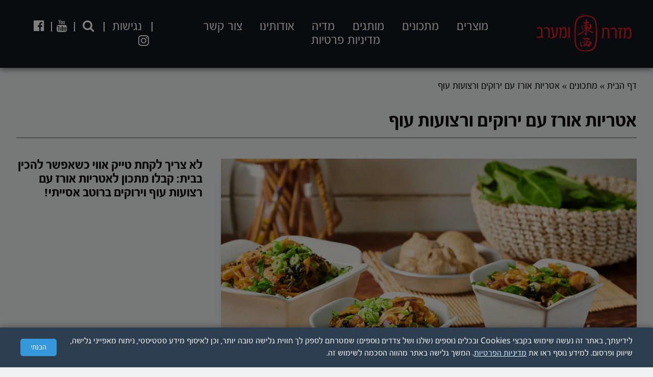

--- FILE ---
content_type: text/html; charset=UTF-8
request_url: https://www.ewi.co.il/recipes/primary/%D7%90%D7%98%D7%A8%D7%99%D7%95%D7%AA-%D7%90%D7%95%D7%A8%D7%96-%D7%A2%D7%9D-%D7%99%D7%A8%D7%95%D7%A7%D7%99%D7%9D-%D7%95%D7%A8%D7%A6%D7%95%D7%A2%D7%95%D7%AA-%D7%A2%D7%95%D7%A3/
body_size: 12551
content:
<!DOCTYPE html>
<html dir="rtl" lang="he-IL">
<head>
	<meta charset="UTF-8">
	<meta name="viewport" content="width=device-width, initial-scale=1.0, minimum-scale=1.0">

	<script>console.log('media-swipers.js loaded for media-page');</script><meta name='robots' content='noindex, follow' />
<link rel="alternate" hreflang="he" href="https://www.ewi.co.il/recipes/primary/%d7%90%d7%98%d7%a8%d7%99%d7%95%d7%aa-%d7%90%d7%95%d7%a8%d7%96-%d7%a2%d7%9d-%d7%99%d7%a8%d7%95%d7%a7%d7%99%d7%9d-%d7%95%d7%a8%d7%a6%d7%95%d7%a2%d7%95%d7%aa-%d7%a2%d7%95%d7%a3/" />
<link rel="alternate" hreflang="x-default" href="https://www.ewi.co.il/recipes/primary/%d7%90%d7%98%d7%a8%d7%99%d7%95%d7%aa-%d7%90%d7%95%d7%a8%d7%96-%d7%a2%d7%9d-%d7%99%d7%a8%d7%95%d7%a7%d7%99%d7%9d-%d7%95%d7%a8%d7%a6%d7%95%d7%a2%d7%95%d7%aa-%d7%a2%d7%95%d7%a3/" />

	<!-- This site is optimized with the Yoast SEO plugin v22.9 - https://yoast.com/wordpress/plugins/seo/ -->
	<title>אטריות אורז עם ירוקים ורצועות עוף - מזרח - מערב</title>
	<meta name="description" content="לא צריך לקחת טייק אווי כשאפשר להכין בבית: קבלו מתכון לאטריות אורז עם רצועות עוף וירוקים ברוטב אסייתי!" />
	<meta property="og:locale" content="he_IL" />
	<meta property="og:type" content="article" />
	<meta property="og:title" content="אטריות אורז עם ירוקים ורצועות עוף - מזרח - מערב" />
	<meta property="og:description" content="לא צריך לקחת טייק אווי כשאפשר להכין בבית: קבלו מתכון לאטריות אורז עם רצועות עוף וירוקים ברוטב אסייתי!" />
	<meta property="og:url" content="https://www.ewi.co.il/recipes/primary/אטריות-אורז-עם-ירוקים-ורצועות-עוף/" />
	<meta property="og:site_name" content="מזרח - מערב" />
	<meta property="article:modified_time" content="2022-02-23T13:10:00+00:00" />
	<meta property="og:image" content="https://www.ewi.co.il/tm-content/uploads/2020/05/אטריות-אורז-עם-עוף.b197b0.webp" />
	<meta property="og:image:width" content="864" />
	<meta property="og:image:height" content="576" />
	<meta property="og:image:type" content="image/jpeg" />
	<meta name="twitter:card" content="summary_large_image" />
	<script type="application/ld+json" class="yoast-schema-graph">{"@context":"https://schema.org","@graph":[{"@type":"WebPage","@id":"https://www.ewi.co.il/recipes/primary/%d7%90%d7%98%d7%a8%d7%99%d7%95%d7%aa-%d7%90%d7%95%d7%a8%d7%96-%d7%a2%d7%9d-%d7%99%d7%a8%d7%95%d7%a7%d7%99%d7%9d-%d7%95%d7%a8%d7%a6%d7%95%d7%a2%d7%95%d7%aa-%d7%a2%d7%95%d7%a3/","url":"https://www.ewi.co.il/recipes/primary/%d7%90%d7%98%d7%a8%d7%99%d7%95%d7%aa-%d7%90%d7%95%d7%a8%d7%96-%d7%a2%d7%9d-%d7%99%d7%a8%d7%95%d7%a7%d7%99%d7%9d-%d7%95%d7%a8%d7%a6%d7%95%d7%a2%d7%95%d7%aa-%d7%a2%d7%95%d7%a3/","name":"אטריות אורז עם ירוקים ורצועות עוף - מזרח - מערב","isPartOf":{"@id":"https://www.ewi.co.il/#website"},"primaryImageOfPage":{"@id":"https://www.ewi.co.il/recipes/primary/%d7%90%d7%98%d7%a8%d7%99%d7%95%d7%aa-%d7%90%d7%95%d7%a8%d7%96-%d7%a2%d7%9d-%d7%99%d7%a8%d7%95%d7%a7%d7%99%d7%9d-%d7%95%d7%a8%d7%a6%d7%95%d7%a2%d7%95%d7%aa-%d7%a2%d7%95%d7%a3/#primaryimage"},"image":{"@id":"https://www.ewi.co.il/recipes/primary/%d7%90%d7%98%d7%a8%d7%99%d7%95%d7%aa-%d7%90%d7%95%d7%a8%d7%96-%d7%a2%d7%9d-%d7%99%d7%a8%d7%95%d7%a7%d7%99%d7%9d-%d7%95%d7%a8%d7%a6%d7%95%d7%a2%d7%95%d7%aa-%d7%a2%d7%95%d7%a3/#primaryimage"},"thumbnailUrl":"https://www.ewi.co.il/tm-content/uploads/2020/05/אטריות-אורז-עם-עוף.b197b0.webp","datePublished":"2020-05-05T07:23:37+00:00","dateModified":"2022-02-23T13:10:00+00:00","description":"לא צריך לקחת טייק אווי כשאפשר להכין בבית: קבלו מתכון לאטריות אורז עם רצועות עוף וירוקים ברוטב אסייתי!","breadcrumb":{"@id":"https://www.ewi.co.il/recipes/primary/%d7%90%d7%98%d7%a8%d7%99%d7%95%d7%aa-%d7%90%d7%95%d7%a8%d7%96-%d7%a2%d7%9d-%d7%99%d7%a8%d7%95%d7%a7%d7%99%d7%9d-%d7%95%d7%a8%d7%a6%d7%95%d7%a2%d7%95%d7%aa-%d7%a2%d7%95%d7%a3/#breadcrumb"},"inLanguage":"he-IL","potentialAction":[{"@type":"ReadAction","target":["https://www.ewi.co.il/recipes/primary/%d7%90%d7%98%d7%a8%d7%99%d7%95%d7%aa-%d7%90%d7%95%d7%a8%d7%96-%d7%a2%d7%9d-%d7%99%d7%a8%d7%95%d7%a7%d7%99%d7%9d-%d7%95%d7%a8%d7%a6%d7%95%d7%a2%d7%95%d7%aa-%d7%a2%d7%95%d7%a3/"]}]},{"@type":"ImageObject","inLanguage":"he-IL","@id":"https://www.ewi.co.il/recipes/primary/%d7%90%d7%98%d7%a8%d7%99%d7%95%d7%aa-%d7%90%d7%95%d7%a8%d7%96-%d7%a2%d7%9d-%d7%99%d7%a8%d7%95%d7%a7%d7%99%d7%9d-%d7%95%d7%a8%d7%a6%d7%95%d7%a2%d7%95%d7%aa-%d7%a2%d7%95%d7%a3/#primaryimage","url":"https://www.ewi.co.il/tm-content/uploads/2020/05/אטריות-אורז-עם-עוף.b197b0.webp","contentUrl":"https://www.ewi.co.il/tm-content/uploads/2020/05/אטריות-אורז-עם-עוף.b197b0.webp","width":864,"height":576,"caption":"אטריות אורז עם ירוקים ורצועות עוף"},{"@type":"BreadcrumbList","@id":"https://www.ewi.co.il/recipes/primary/%d7%90%d7%98%d7%a8%d7%99%d7%95%d7%aa-%d7%90%d7%95%d7%a8%d7%96-%d7%a2%d7%9d-%d7%99%d7%a8%d7%95%d7%a7%d7%99%d7%9d-%d7%95%d7%a8%d7%a6%d7%95%d7%a2%d7%95%d7%aa-%d7%a2%d7%95%d7%a3/#breadcrumb","itemListElement":[{"@type":"ListItem","position":1,"name":"דף הבית","item":"https://www.ewi.co.il/"},{"@type":"ListItem","position":2,"name":"מתכונים","item":"https://www.ewi.co.il/recipes/"},{"@type":"ListItem","position":3,"name":"אטריות אורז עם ירוקים ורצועות עוף"}]},{"@type":"WebSite","@id":"https://www.ewi.co.il/#website","url":"https://www.ewi.co.il/","name":"מזרח - מערב","description":"אתר וורדפרס חדש","potentialAction":[{"@type":"SearchAction","target":{"@type":"EntryPoint","urlTemplate":"https://www.ewi.co.il/?s={search_term_string}"},"query-input":"required name=search_term_string"}],"inLanguage":"he-IL"}]}</script>
	<!-- / Yoast SEO plugin. -->


<link rel='dns-prefetch' href='//www.ewi.co.il' />
<script type="text/javascript">
/* <![CDATA[ */
window._wpemojiSettings = {"baseUrl":"https:\/\/s.w.org\/images\/core\/emoji\/15.0.3\/72x72\/","ext":".png","svgUrl":"https:\/\/s.w.org\/images\/core\/emoji\/15.0.3\/svg\/","svgExt":".svg","source":{"concatemoji":"https:\/\/www.ewi.co.il\/wp-includes\/js\/wp-emoji-release.min.js?ver=6.6.4"}};
/*! This file is auto-generated */
!function(i,n){var o,s,e;function c(e){try{var t={supportTests:e,timestamp:(new Date).valueOf()};sessionStorage.setItem(o,JSON.stringify(t))}catch(e){}}function p(e,t,n){e.clearRect(0,0,e.canvas.width,e.canvas.height),e.fillText(t,0,0);var t=new Uint32Array(e.getImageData(0,0,e.canvas.width,e.canvas.height).data),r=(e.clearRect(0,0,e.canvas.width,e.canvas.height),e.fillText(n,0,0),new Uint32Array(e.getImageData(0,0,e.canvas.width,e.canvas.height).data));return t.every(function(e,t){return e===r[t]})}function u(e,t,n){switch(t){case"flag":return n(e,"\ud83c\udff3\ufe0f\u200d\u26a7\ufe0f","\ud83c\udff3\ufe0f\u200b\u26a7\ufe0f")?!1:!n(e,"\ud83c\uddfa\ud83c\uddf3","\ud83c\uddfa\u200b\ud83c\uddf3")&&!n(e,"\ud83c\udff4\udb40\udc67\udb40\udc62\udb40\udc65\udb40\udc6e\udb40\udc67\udb40\udc7f","\ud83c\udff4\u200b\udb40\udc67\u200b\udb40\udc62\u200b\udb40\udc65\u200b\udb40\udc6e\u200b\udb40\udc67\u200b\udb40\udc7f");case"emoji":return!n(e,"\ud83d\udc26\u200d\u2b1b","\ud83d\udc26\u200b\u2b1b")}return!1}function f(e,t,n){var r="undefined"!=typeof WorkerGlobalScope&&self instanceof WorkerGlobalScope?new OffscreenCanvas(300,150):i.createElement("canvas"),a=r.getContext("2d",{willReadFrequently:!0}),o=(a.textBaseline="top",a.font="600 32px Arial",{});return e.forEach(function(e){o[e]=t(a,e,n)}),o}function t(e){var t=i.createElement("script");t.src=e,t.defer=!0,i.head.appendChild(t)}"undefined"!=typeof Promise&&(o="wpEmojiSettingsSupports",s=["flag","emoji"],n.supports={everything:!0,everythingExceptFlag:!0},e=new Promise(function(e){i.addEventListener("DOMContentLoaded",e,{once:!0})}),new Promise(function(t){var n=function(){try{var e=JSON.parse(sessionStorage.getItem(o));if("object"==typeof e&&"number"==typeof e.timestamp&&(new Date).valueOf()<e.timestamp+604800&&"object"==typeof e.supportTests)return e.supportTests}catch(e){}return null}();if(!n){if("undefined"!=typeof Worker&&"undefined"!=typeof OffscreenCanvas&&"undefined"!=typeof URL&&URL.createObjectURL&&"undefined"!=typeof Blob)try{var e="postMessage("+f.toString()+"("+[JSON.stringify(s),u.toString(),p.toString()].join(",")+"));",r=new Blob([e],{type:"text/javascript"}),a=new Worker(URL.createObjectURL(r),{name:"wpTestEmojiSupports"});return void(a.onmessage=function(e){c(n=e.data),a.terminate(),t(n)})}catch(e){}c(n=f(s,u,p))}t(n)}).then(function(e){for(var t in e)n.supports[t]=e[t],n.supports.everything=n.supports.everything&&n.supports[t],"flag"!==t&&(n.supports.everythingExceptFlag=n.supports.everythingExceptFlag&&n.supports[t]);n.supports.everythingExceptFlag=n.supports.everythingExceptFlag&&!n.supports.flag,n.DOMReady=!1,n.readyCallback=function(){n.DOMReady=!0}}).then(function(){return e}).then(function(){var e;n.supports.everything||(n.readyCallback(),(e=n.source||{}).concatemoji?t(e.concatemoji):e.wpemoji&&e.twemoji&&(t(e.twemoji),t(e.wpemoji)))}))}((window,document),window._wpemojiSettings);
/* ]]> */
</script>
<style id='wp-emoji-styles-inline-css' type='text/css'>

	img.wp-smiley, img.emoji {
		display: inline !important;
		border: none !important;
		box-shadow: none !important;
		height: 1em !important;
		width: 1em !important;
		margin: 0 0.07em !important;
		vertical-align: -0.1em !important;
		background: none !important;
		padding: 0 !important;
	}
</style>
<link rel='stylesheet' id='wp-block-library-rtl-css' href='https://www.ewi.co.il/wp-includes/css/dist/block-library/style-rtl.min.css?ver=6.6.4' type='text/css' media='all' />
<style id='classic-theme-styles-inline-css' type='text/css'>
/*! This file is auto-generated */
.wp-block-button__link{color:#fff;background-color:#32373c;border-radius:9999px;box-shadow:none;text-decoration:none;padding:calc(.667em + 2px) calc(1.333em + 2px);font-size:1.125em}.wp-block-file__button{background:#32373c;color:#fff;text-decoration:none}
</style>
<style id='global-styles-inline-css' type='text/css'>
:root{--wp--preset--aspect-ratio--square: 1;--wp--preset--aspect-ratio--4-3: 4/3;--wp--preset--aspect-ratio--3-4: 3/4;--wp--preset--aspect-ratio--3-2: 3/2;--wp--preset--aspect-ratio--2-3: 2/3;--wp--preset--aspect-ratio--16-9: 16/9;--wp--preset--aspect-ratio--9-16: 9/16;--wp--preset--color--black: #000000;--wp--preset--color--cyan-bluish-gray: #abb8c3;--wp--preset--color--white: #ffffff;--wp--preset--color--pale-pink: #f78da7;--wp--preset--color--vivid-red: #cf2e2e;--wp--preset--color--luminous-vivid-orange: #ff6900;--wp--preset--color--luminous-vivid-amber: #fcb900;--wp--preset--color--light-green-cyan: #7bdcb5;--wp--preset--color--vivid-green-cyan: #00d084;--wp--preset--color--pale-cyan-blue: #8ed1fc;--wp--preset--color--vivid-cyan-blue: #0693e3;--wp--preset--color--vivid-purple: #9b51e0;--wp--preset--gradient--vivid-cyan-blue-to-vivid-purple: linear-gradient(135deg,rgba(6,147,227,1) 0%,rgb(155,81,224) 100%);--wp--preset--gradient--light-green-cyan-to-vivid-green-cyan: linear-gradient(135deg,rgb(122,220,180) 0%,rgb(0,208,130) 100%);--wp--preset--gradient--luminous-vivid-amber-to-luminous-vivid-orange: linear-gradient(135deg,rgba(252,185,0,1) 0%,rgba(255,105,0,1) 100%);--wp--preset--gradient--luminous-vivid-orange-to-vivid-red: linear-gradient(135deg,rgba(255,105,0,1) 0%,rgb(207,46,46) 100%);--wp--preset--gradient--very-light-gray-to-cyan-bluish-gray: linear-gradient(135deg,rgb(238,238,238) 0%,rgb(169,184,195) 100%);--wp--preset--gradient--cool-to-warm-spectrum: linear-gradient(135deg,rgb(74,234,220) 0%,rgb(151,120,209) 20%,rgb(207,42,186) 40%,rgb(238,44,130) 60%,rgb(251,105,98) 80%,rgb(254,248,76) 100%);--wp--preset--gradient--blush-light-purple: linear-gradient(135deg,rgb(255,206,236) 0%,rgb(152,150,240) 100%);--wp--preset--gradient--blush-bordeaux: linear-gradient(135deg,rgb(254,205,165) 0%,rgb(254,45,45) 50%,rgb(107,0,62) 100%);--wp--preset--gradient--luminous-dusk: linear-gradient(135deg,rgb(255,203,112) 0%,rgb(199,81,192) 50%,rgb(65,88,208) 100%);--wp--preset--gradient--pale-ocean: linear-gradient(135deg,rgb(255,245,203) 0%,rgb(182,227,212) 50%,rgb(51,167,181) 100%);--wp--preset--gradient--electric-grass: linear-gradient(135deg,rgb(202,248,128) 0%,rgb(113,206,126) 100%);--wp--preset--gradient--midnight: linear-gradient(135deg,rgb(2,3,129) 0%,rgb(40,116,252) 100%);--wp--preset--font-size--small: 13px;--wp--preset--font-size--medium: 20px;--wp--preset--font-size--large: 36px;--wp--preset--font-size--x-large: 42px;--wp--preset--spacing--20: 0.44rem;--wp--preset--spacing--30: 0.67rem;--wp--preset--spacing--40: 1rem;--wp--preset--spacing--50: 1.5rem;--wp--preset--spacing--60: 2.25rem;--wp--preset--spacing--70: 3.38rem;--wp--preset--spacing--80: 5.06rem;--wp--preset--shadow--natural: 6px 6px 9px rgba(0, 0, 0, 0.2);--wp--preset--shadow--deep: 12px 12px 50px rgba(0, 0, 0, 0.4);--wp--preset--shadow--sharp: 6px 6px 0px rgba(0, 0, 0, 0.2);--wp--preset--shadow--outlined: 6px 6px 0px -3px rgba(255, 255, 255, 1), 6px 6px rgba(0, 0, 0, 1);--wp--preset--shadow--crisp: 6px 6px 0px rgba(0, 0, 0, 1);}:where(.is-layout-flex){gap: 0.5em;}:where(.is-layout-grid){gap: 0.5em;}body .is-layout-flex{display: flex;}.is-layout-flex{flex-wrap: wrap;align-items: center;}.is-layout-flex > :is(*, div){margin: 0;}body .is-layout-grid{display: grid;}.is-layout-grid > :is(*, div){margin: 0;}:where(.wp-block-columns.is-layout-flex){gap: 2em;}:where(.wp-block-columns.is-layout-grid){gap: 2em;}:where(.wp-block-post-template.is-layout-flex){gap: 1.25em;}:where(.wp-block-post-template.is-layout-grid){gap: 1.25em;}.has-black-color{color: var(--wp--preset--color--black) !important;}.has-cyan-bluish-gray-color{color: var(--wp--preset--color--cyan-bluish-gray) !important;}.has-white-color{color: var(--wp--preset--color--white) !important;}.has-pale-pink-color{color: var(--wp--preset--color--pale-pink) !important;}.has-vivid-red-color{color: var(--wp--preset--color--vivid-red) !important;}.has-luminous-vivid-orange-color{color: var(--wp--preset--color--luminous-vivid-orange) !important;}.has-luminous-vivid-amber-color{color: var(--wp--preset--color--luminous-vivid-amber) !important;}.has-light-green-cyan-color{color: var(--wp--preset--color--light-green-cyan) !important;}.has-vivid-green-cyan-color{color: var(--wp--preset--color--vivid-green-cyan) !important;}.has-pale-cyan-blue-color{color: var(--wp--preset--color--pale-cyan-blue) !important;}.has-vivid-cyan-blue-color{color: var(--wp--preset--color--vivid-cyan-blue) !important;}.has-vivid-purple-color{color: var(--wp--preset--color--vivid-purple) !important;}.has-black-background-color{background-color: var(--wp--preset--color--black) !important;}.has-cyan-bluish-gray-background-color{background-color: var(--wp--preset--color--cyan-bluish-gray) !important;}.has-white-background-color{background-color: var(--wp--preset--color--white) !important;}.has-pale-pink-background-color{background-color: var(--wp--preset--color--pale-pink) !important;}.has-vivid-red-background-color{background-color: var(--wp--preset--color--vivid-red) !important;}.has-luminous-vivid-orange-background-color{background-color: var(--wp--preset--color--luminous-vivid-orange) !important;}.has-luminous-vivid-amber-background-color{background-color: var(--wp--preset--color--luminous-vivid-amber) !important;}.has-light-green-cyan-background-color{background-color: var(--wp--preset--color--light-green-cyan) !important;}.has-vivid-green-cyan-background-color{background-color: var(--wp--preset--color--vivid-green-cyan) !important;}.has-pale-cyan-blue-background-color{background-color: var(--wp--preset--color--pale-cyan-blue) !important;}.has-vivid-cyan-blue-background-color{background-color: var(--wp--preset--color--vivid-cyan-blue) !important;}.has-vivid-purple-background-color{background-color: var(--wp--preset--color--vivid-purple) !important;}.has-black-border-color{border-color: var(--wp--preset--color--black) !important;}.has-cyan-bluish-gray-border-color{border-color: var(--wp--preset--color--cyan-bluish-gray) !important;}.has-white-border-color{border-color: var(--wp--preset--color--white) !important;}.has-pale-pink-border-color{border-color: var(--wp--preset--color--pale-pink) !important;}.has-vivid-red-border-color{border-color: var(--wp--preset--color--vivid-red) !important;}.has-luminous-vivid-orange-border-color{border-color: var(--wp--preset--color--luminous-vivid-orange) !important;}.has-luminous-vivid-amber-border-color{border-color: var(--wp--preset--color--luminous-vivid-amber) !important;}.has-light-green-cyan-border-color{border-color: var(--wp--preset--color--light-green-cyan) !important;}.has-vivid-green-cyan-border-color{border-color: var(--wp--preset--color--vivid-green-cyan) !important;}.has-pale-cyan-blue-border-color{border-color: var(--wp--preset--color--pale-cyan-blue) !important;}.has-vivid-cyan-blue-border-color{border-color: var(--wp--preset--color--vivid-cyan-blue) !important;}.has-vivid-purple-border-color{border-color: var(--wp--preset--color--vivid-purple) !important;}.has-vivid-cyan-blue-to-vivid-purple-gradient-background{background: var(--wp--preset--gradient--vivid-cyan-blue-to-vivid-purple) !important;}.has-light-green-cyan-to-vivid-green-cyan-gradient-background{background: var(--wp--preset--gradient--light-green-cyan-to-vivid-green-cyan) !important;}.has-luminous-vivid-amber-to-luminous-vivid-orange-gradient-background{background: var(--wp--preset--gradient--luminous-vivid-amber-to-luminous-vivid-orange) !important;}.has-luminous-vivid-orange-to-vivid-red-gradient-background{background: var(--wp--preset--gradient--luminous-vivid-orange-to-vivid-red) !important;}.has-very-light-gray-to-cyan-bluish-gray-gradient-background{background: var(--wp--preset--gradient--very-light-gray-to-cyan-bluish-gray) !important;}.has-cool-to-warm-spectrum-gradient-background{background: var(--wp--preset--gradient--cool-to-warm-spectrum) !important;}.has-blush-light-purple-gradient-background{background: var(--wp--preset--gradient--blush-light-purple) !important;}.has-blush-bordeaux-gradient-background{background: var(--wp--preset--gradient--blush-bordeaux) !important;}.has-luminous-dusk-gradient-background{background: var(--wp--preset--gradient--luminous-dusk) !important;}.has-pale-ocean-gradient-background{background: var(--wp--preset--gradient--pale-ocean) !important;}.has-electric-grass-gradient-background{background: var(--wp--preset--gradient--electric-grass) !important;}.has-midnight-gradient-background{background: var(--wp--preset--gradient--midnight) !important;}.has-small-font-size{font-size: var(--wp--preset--font-size--small) !important;}.has-medium-font-size{font-size: var(--wp--preset--font-size--medium) !important;}.has-large-font-size{font-size: var(--wp--preset--font-size--large) !important;}.has-x-large-font-size{font-size: var(--wp--preset--font-size--x-large) !important;}
:where(.wp-block-post-template.is-layout-flex){gap: 1.25em;}:where(.wp-block-post-template.is-layout-grid){gap: 1.25em;}
:where(.wp-block-columns.is-layout-flex){gap: 2em;}:where(.wp-block-columns.is-layout-grid){gap: 2em;}
:root :where(.wp-block-pullquote){font-size: 1.5em;line-height: 1.6;}
</style>
<link rel='stylesheet' id='contact-form-7-css' href='https://www.ewi.co.il/tm-content/plugins/contact-form-7/includes/css/styles.css?ver=5.9.6' type='text/css' media='all' />
<link rel='stylesheet' id='contact-form-7-rtl-css' href='https://www.ewi.co.il/tm-content/plugins/contact-form-7/includes/css/styles-rtl.css?ver=5.9.6' type='text/css' media='all' />
<link rel='stylesheet' id='wpml-legacy-dropdown-0-css' href='https://www.ewi.co.il/tm-content/plugins/sitepress-multilingual-cms/templates/language-switchers/legacy-dropdown/style.min.css?ver=1' type='text/css' media='all' />
<style id='wpml-legacy-dropdown-0-inline-css' type='text/css'>
.wpml-ls-statics-shortcode_actions{background-color:#ffffff;}.wpml-ls-statics-shortcode_actions, .wpml-ls-statics-shortcode_actions .wpml-ls-sub-menu, .wpml-ls-statics-shortcode_actions a {border-color:#cdcdcd;}.wpml-ls-statics-shortcode_actions a, .wpml-ls-statics-shortcode_actions .wpml-ls-sub-menu a, .wpml-ls-statics-shortcode_actions .wpml-ls-sub-menu a:link, .wpml-ls-statics-shortcode_actions li:not(.wpml-ls-current-language) .wpml-ls-link, .wpml-ls-statics-shortcode_actions li:not(.wpml-ls-current-language) .wpml-ls-link:link {color:#444444;background-color:#ffffff;}.wpml-ls-statics-shortcode_actions .wpml-ls-sub-menu a:hover,.wpml-ls-statics-shortcode_actions .wpml-ls-sub-menu a:focus, .wpml-ls-statics-shortcode_actions .wpml-ls-sub-menu a:link:hover, .wpml-ls-statics-shortcode_actions .wpml-ls-sub-menu a:link:focus {color:#000000;background-color:#eeeeee;}.wpml-ls-statics-shortcode_actions .wpml-ls-current-language > a {color:#444444;background-color:#ffffff;}.wpml-ls-statics-shortcode_actions .wpml-ls-current-language:hover>a, .wpml-ls-statics-shortcode_actions .wpml-ls-current-language>a:focus {color:#000000;background-color:#eeeeee;}
</style>
<link rel='stylesheet' id='font-awesome-css' href='https://www.ewi.co.il/tm-content/themes/east_west/view/css/lib/font-awesome.min.css?ver=1.0.2' type='text/css' media='all' />
<link rel='stylesheet' id='normalize-css' href='https://www.ewi.co.il/tm-content/themes/east_west/view/css/lib/normalize.min.css?ver=1.0.2' type='text/css' media='all' />
<link rel='stylesheet' id='main-css' href='https://www.ewi.co.il/tm-content/themes/east_west/view/css/main.css?ver=1.0.2' type='text/css' media='all' />
<link rel='stylesheet' id='singular-css' href='https://www.ewi.co.il/tm-content/themes/east_west/view/css/pages/singular.css?ver=1.0.2' type='text/css' media='all' />
<link rel='stylesheet' id='single-recipe-css' href='https://www.ewi.co.il/tm-content/themes/east_west/view/css/pages/single-recipe.css?ver=1.0.2' type='text/css' media='all' />
<link rel='stylesheet' id='related-swiper-mobile.min.css-css' href='https://www.ewi.co.il/tm-content/themes/east_west/view/css/lib/swiper-mobile.min.css?ver=1.0.2' type='text/css' media='all' />
<link rel='stylesheet' id='accessibility-css-css' href='https://www.ewi.co.il/tm-content/themes/east_west/view/css/accessibility.css?ver=1.0.2' type='text/css' media='all' />
<script type="text/javascript" src="https://www.ewi.co.il/tm-content/plugins/sitepress-multilingual-cms/templates/language-switchers/legacy-dropdown/script.min.js?ver=1" id="wpml-legacy-dropdown-0-js"></script>
<script type="text/javascript" src="https://www.ewi.co.il/wp-includes/js/jquery/jquery.min.js?ver=3.7.1" id="jquery-core-js"></script>
<script type="text/javascript" src="https://www.ewi.co.il/wp-includes/js/jquery/jquery-migrate.min.js?ver=3.4.1" id="jquery-migrate-js"></script>
<script type="text/javascript" src="https://www.ewi.co.il/tm-content/themes/east_west/view/js/accessibility.js?ver=1.0.2" id="accessibility-js-js"></script>
<link rel="https://api.w.org/" href="https://www.ewi.co.il/wp-json/" /><link rel="EditURI" type="application/rsd+xml" title="RSD" href="https://www.ewi.co.il/xmlrpc.php?rsd" />

<link rel='shortlink' href='https://www.ewi.co.il/?p=4293' />
<link rel="alternate" title="oEmbed (JSON)" type="application/json+oembed" href="https://www.ewi.co.il/wp-json/oembed/1.0/embed?url=https%3A%2F%2Fwww.ewi.co.il%2Frecipes%2Fprimary%2F%25d7%2590%25d7%2598%25d7%25a8%25d7%2599%25d7%2595%25d7%25aa-%25d7%2590%25d7%2595%25d7%25a8%25d7%2596-%25d7%25a2%25d7%259d-%25d7%2599%25d7%25a8%25d7%2595%25d7%25a7%25d7%2599%25d7%259d-%25d7%2595%25d7%25a8%25d7%25a6%25d7%2595%25d7%25a2%25d7%2595%25d7%25aa-%25d7%25a2%25d7%2595%25d7%25a3%2F" />
<link rel="alternate" title="oEmbed (XML)" type="text/xml+oembed" href="https://www.ewi.co.il/wp-json/oembed/1.0/embed?url=https%3A%2F%2Fwww.ewi.co.il%2Frecipes%2Fprimary%2F%25d7%2590%25d7%2598%25d7%25a8%25d7%2599%25d7%2595%25d7%25aa-%25d7%2590%25d7%2595%25d7%25a8%25d7%2596-%25d7%25a2%25d7%259d-%25d7%2599%25d7%25a8%25d7%2595%25d7%25a7%25d7%2599%25d7%259d-%25d7%2595%25d7%25a8%25d7%25a6%25d7%2595%25d7%25a2%25d7%2595%25d7%25aa-%25d7%25a2%25d7%2595%25d7%25a3%2F&#038;format=xml" />
<meta name="generator" content="WPML ver:4.8.3 stt:1,20;" />
<link rel="icon" href="https://www.ewi.co.il/tm-content/uploads/2016/07/cropped-Mezrah_Home_10.07-with-layer-comps-1-32x32.png" sizes="32x32" />
<link rel="icon" href="https://www.ewi.co.il/tm-content/uploads/2016/07/cropped-Mezrah_Home_10.07-with-layer-comps-1-192x192.png" sizes="192x192" />
<link rel="apple-touch-icon" href="https://www.ewi.co.il/tm-content/uploads/2016/07/cropped-Mezrah_Home_10.07-with-layer-comps-1-180x180.png" />
<meta name="msapplication-TileImage" content="https://www.ewi.co.il/tm-content/uploads/2016/07/cropped-Mezrah_Home_10.07-with-layer-comps-1-270x270.png" />

	<script>
		(function (i, s, o, g, r, a, m) {
			i['GoogleAnalyticsObject'] = r;
			i[r] = i[r] || function () {
								(i[r].q = i[r].q || []).push(arguments)
							}, i[r].l = 1 * new Date();
			a = s.createElement(o),
							m = s.getElementsByTagName(o)[0];
			a.async = 1;
			a.src = g;
			m.parentNode.insertBefore(a, m)
		})(window, document, 'script', 'https://www.google-analytics.com/analytics.js', 'ga');

		ga('create', 'UA-83379330-1', 'auto');
		ga('create', 'UA-100583591-1', 'auto', { 'name': 'clientTracker2' });
		ga('send', 'pageview');
		ga('clientTracker2.send', 'pageview');

	</script>
</head>

<body class="rtl recipes-template-default single single-recipes postid-4293">
<header>
	<div class="content">
		<div class="table">
			<div class="table-cell logo-wrapper">
					<div class="logo">
		<a href="https://www.ewi.co.il" data-ga data-ga-category="תפריט" data-ga-action="" data-ga-label="לוגו">
			<img src="https://www.ewi.co.il/tm-content/uploads/2016/07/Mezrah_Home_10.07-with-layer-comps.d110a0.webp" alt="לוגו - מזרח ומערב">
		</a>
	</div>
			</div>

			<div class="menu-btn"><img src="https://www.ewi.co.il/tm-content/themes/east_west/view/images/menu-btn.d110a0.webp" alt=""></div>

			<div class="table-cell nav-wrapper">
								<div class="close"><i class="fa fa-times" aria-hidden="true"></i></div>

				<div class="search-form">
	<form method="get" action="https://www.ewi.co.il/">
		<div class="input-wrapper search">
			<input type="hidden" value="1" name="sentence" />
			<!-- <input type="hidden" value="product" name="post_type" /> -->
			<input class="form-input" id="form_search" placeholder="חיפוש" aria-label="חיפוש"  name="s"/>
			<i class="fa fa-search" aria-hidden="true"></i>
		</div>
		<div class="input-wrapper submit">
			<input type="submit" id="form_submit" value="חיפוש" aria-label="חיפוש">
		</div>
	</form>
	<div class="mobile-search-btn"><i class="fa fa-search" aria-hidden="true"></i></div>
</div>
									<nav>
						<ul id="menu-main-menu" class="primary-menu"><li id="menu-item-30" class="menu-item menu-item-type-custom menu-item-object-custom menu-item-30"><a href="#products">מוצרים</a></li>
<li id="menu-item-31" class="menu-item menu-item-type-custom menu-item-object-custom menu-item-31"><a href="#recipes">מתכונים</a></li>
<li id="menu-item-32" class="menu-item menu-item-type-custom menu-item-object-custom menu-item-32"><a href="#brands">מותגים</a></li>
<li id="menu-item-873" class="menu-item menu-item-type-post_type menu-item-object-page menu-item-873"><a href="https://www.ewi.co.il/%d7%9e%d7%93%d7%99%d7%94-2/">מדיה</a></li>
<li id="menu-item-57" class="menu-item menu-item-type-post_type menu-item-object-page menu-item-57"><a href="https://www.ewi.co.il/%d7%90%d7%95%d7%93%d7%95%d7%aa%d7%99%d7%a0%d7%95/">אודותינו</a></li>
<li id="menu-item-36" class="menu-item menu-item-type-post_type menu-item-object-page menu-item-36"><a href="https://www.ewi.co.il/%d7%a6%d7%95%d7%a8-%d7%a7%d7%a9%d7%a8/">צור קשר</a></li>
<li id="menu-item-5859" class="menu-item menu-item-type-custom menu-item-object-custom menu-item-5859"><a href="https://www.ewi.co.il/tm-content/uploads/2025/08/מזרח-מערב-מדיניות-פרטיות.pdf">מדיניות פרטיות</a></li>
<li id="menu-item-929" class="mobile-only menu-item menu-item-type-post_type menu-item-object-page menu-item-929"><a href="https://www.ewi.co.il/%d7%9e%d7%a4%d7%aa-%d7%90%d7%aa%d7%a8/">מפת אתר</a></li>
</ul>						 
	<div class="social-links">
					<a class="youtube-link" target="_blank" href="https://www.youtube.com/channel/UCvHOwPQWUQm_qCe8xJY7SFQ"><i class="fa fa-youtube" aria-hidden="true"></i></a>
		
					<a class="facebook-link" target="_blank" href="https://business.facebook.com/eastwestil/?business_id=737758473022581"><i class="fa fa-facebook-official" aria-hidden="true"></i></a>
		
					<a class="instagram-link" target="_blank" href="https://www.instagram.com/eastandwestil/"><i class="fa fa-instagram" aria-hidden="true"></i></a>
			</div>
						</nav>
							</div>

			<div class="table-cell options-wrapper">
				<div class="options-site">
					<ul>
					<li>
		<button tabindex="1" class="btn wa-btn" type="button">נגישות</button>
	</li>
	<li>
		<button class="btn search-btn" type="button"><i class="fa fa-search"></i></button>
	</li>
			<li>
			<a class="youtube-link" target="_blank" href="https://www.youtube.com/channel/UCvHOwPQWUQm_qCe8xJY7SFQ" data-ga data-ga-category="תפריט" data-ga-action="" data-ga-label="יוטיוב"><i class="fa fa-youtube"></i></a>
		</li>
				<li>
			<a class="facebook-link" target="_blank" href="https://business.facebook.com/eastwestil/?business_id=737758473022581" data-ga data-ga-category="תפריט" data-ga-action="" data-ga-label="פייסבוק"><i class="fa fa-facebook-official"></i></a>
		</li>
				<li>
			<a class="instagram-link" target="_blank" href="https://www.instagram.com/eastandwestil/" data-ga data-ga-category="תפריט" data-ga-action="" data-ga-label="אינסטגרם"><i class="fab fa-instagram"></i></a>
		</li>
	</ul>				</div>
				<div class="search-form">
	<form method="get" action="https://www.ewi.co.il/">
		<div class="input-wrapper search">
			<input type="hidden" value="1" name="sentence" />
			<!-- <input type="hidden" value="product" name="post_type" /> -->
			<input class="form-input" id="form_search" placeholder="חיפוש" aria-label="חיפוש"  name="s"/>
			<i class="fa fa-search" aria-hidden="true"></i>
		</div>
		<div class="input-wrapper submit">
			<input type="submit" id="form_submit" value="חיפוש" aria-label="חיפוש">
		</div>
	</form>
	<div class="mobile-search-btn"><i class="fa fa-search" aria-hidden="true"></i></div>
</div><section id="accessibility-menu">
    <ul>
        <li class="contrast">
            <button tabindex="1">ניגודיות צבע</button>
        </li>

        <li class="to-main-content">
            <button tabindex="2">מעבר לתוכן המרכזי</button>
        </li>

        <li class="font-size-text">גודל גופן</li>

        <li class="font-size-buttons">
            <button tabindex="3" class="font-r">א</button>
            <button tabindex="4" class="font-l">א</button>
            <button tabindex="5" class="font-xl">א</button>
        </li>

        <li class="turn-off-accs">
            <button tabindex="6">כבה נגישות</button>
        </li>
    </ul>
</section>

			</div>
		</div>
	</div>
</header>
<div id="breadcrumbs"><span><span><a href="https://www.ewi.co.il/">דף הבית</a></span> » <span><a href="https://www.ewi.co.il/recipes/">מתכונים</a></span> » <span class="breadcrumb_last" aria-current="page">אטריות אורז עם ירוקים ורצועות עוף</span></span></div>

<main style="display: block"> 
<section id="single_recipe" class="container">
	<div class="content">
		<div class="title">
			<h1>אטריות אורז עם ירוקים ורצועות עוף</h1>
		</div>

		<div class="single-recipe-wrapper">
			<div class="recipe-img">
									<img src="https://www.ewi.co.il/tm-content/uploads/2020/05/אטריות-אורז-עם-עוף.b197b0.webp" alt="אטריות אורז עם ירוקים ורצועות עוף">
							</div>

			<div class="short-details">
				<p><strong>לא צריך לקחת טייק אווי כשאפשר להכין בבית: קבלו מתכון לאטריות אורז עם רצועות עוף וירוקים ברוטב אסייתי!</strong></p>
			</div>

			<div class="primary-details">
									<div class="ingredients">
						<div class="bg"></div>
						<h3>מצרכים</h3>
						<div class="details"><p><strong><u>מרכיבים ל-2-3 מנות</u>:</strong></p>
<p>1 חבילת אטריות אורז דקות</p>
<p>4 כפות שמן</p>
<p>1 חזה עוף, חתוך לרצועות</p>
<p>1 בצל בינוני, חתוך לחצאי טבעות</p>
<p>2-3 שיני שום, קצוצת</p>
<p>2 ס&quot;מ שורש ג'ינג'ר, קצוץ</p>
<p>6-7 עלי קייל, חתוכים לרצועות דקות</p>
<p>1 חבילת בייבי תרד</p>
<p>¼ כוס רוטב סויה</p>
<p>מלח ופלפל לפי הטעם</p>
<p><strong><u>הגשה</u>:</strong></p>
<p>שומשום</p>
<p>בצל ירוק, חתוך</p>
</div>
					</div>
				
									<div class="preparation">
						<h3>אופן הכנה</h3>
						<div class="details">
							<div class="bg"></div>
							<ol>
<li>מכינים את האטריות לפי הוראות היצרן, מסננים, משמנים קלות ושומרים בצד.</li>
<li>מוחממים 2 כפות שמן במחבת רחבה, מוסיפים את העוף ומטגנים תוך ערבוב עד שהוא מתחיל להחליף את צבעו. מעבירים לצלחת.</li>
<li>מוסיפים עוד 2 כפות שמן לאותה המחבת ומטגנים את הבצל, השום והג'ינג'ר עד להזהבה.</li>
<li>מוסיפים את הקייל, מערבבים ומטגנים תוך ערבוב כמה דקות, עד שהעלים מתחילים להתרכך.</li>
<li>מוסיפים את הבייבי תרד, מערבבים וממשיכים לטגן עד שהם מאבדים מנפחם ומתרככים.</li>
<li>מוסיפים את הסויה, מערבבים, טועמים ומתבלים לפי הטעם.</li>
<li>מחזירים למחבת את העוף, מערבבים ומטגנים עוד 3-4 דקות.</li>
<li>מוסיפים את האטריות, מערבבים, מפזרים מעל שומשום ובצל ירוק ומגישים מיד.</li>
</ol>
<p><iframe src="https://www.youtube.com/embed/WwVK0pAXgIQ" width="700" height="480" frameborder="0" allowfullscreen="allowfullscreen"></iframe></p>
						</div>
					</div>
								<div class="clearfix"></div>
			</div>
		</div>

		<div class="action-buttons">
			[ssba]			<a href="javascript:window.print()" class="print-btn"><i class="fa fa-print"></i> הדפס &nbsp;</a>
			<a href="" class="share-btn" target="_blank"><i class="fa fa-share-square-o"></i> שתף </a>
		</div>
	</div>
</section>


	<section id="relation" class="container">
		<div class="content">
			<div class="title">
				<h2>
					מתכונים נוספים				</h2>
			</div>

			<div class="additional-products-wrapper">
				<div class="swiper-container">
					<div class="swiper-wrapper additional-products">


													<div class="swiper-slide additional-product">
								
								<a href="https://www.ewi.co.il/recipes/primacy/%d7%a1%d7%9c%d7%98-%d7%98%d7%95%d7%a4%d7%95-%d7%a2%d7%9c-%d7%91%d7%a1%d7%99%d7%a1-%d7%9e%d7%a8%d7%99%d7%a0%d7%93%d7%aa-%d7%a1%d7%95%d7%99%d7%94-%d7%98%d7%a2%d7%99%d7%9e%d7%94-%d7%91%d7%9e%d7%99%d7%95/" data-ga data-ga-category="מתכונים" data-ga-action="הקלקה על מתכונים נוספים" data-ga-label="סלט טופו על בסיס מרינדת סויה טעימה במיוחד">
																			<div class="image">
											<img src="https://www.ewi.co.il/tm-content/uploads/2018/03/tofo-219x163.b197b0.webp" alt="סלט טופו על בסיס מרינדת סויה טעימה במיוחד">
										</div>
									
									<div class="description">
										<div class="table">
											<div class="table-cell"></div>
										</div>
										<span>סלט טופו על בסיס מרינדת סויה טעימה במיוחד</span>
																			</div>


									<div class="clearfix"></div>
								</a>
							</div>
													<div class="swiper-slide additional-product">
								
								<a href="https://www.ewi.co.il/recipes/primacy/%d7%91%d7%95-%d7%91%d7%95%d7%9f-%d7%a1%d7%9c%d7%98-%d7%95%d7%99%d7%99%d7%98%d7%a0%d7%90%d7%9e%d7%99-%d7%9e%d7%a4%d7%a0%d7%a7-%d7%a9%d7%9e%d7%a9%d7%92%d7%a2-%d7%90%d7%aa-%d7%94%d7%a2%d7%95/" data-ga data-ga-category="מתכונים" data-ga-action="הקלקה על מתכונים נוספים" data-ga-label="בו-בון – סלט וייטנאמי מפנק שמשגע את העולם">
																			<div class="image">
											<img src="https://www.ewi.co.il/tm-content/uploads/2022/09/מזרח-מערב-אוגוסט-225339-Medium-219x163.b197b0.webp" alt="בו-בון – סלט וייטנאמי מפנק שמשגע את העולם">
										</div>
									
									<div class="description">
										<div class="table">
											<div class="table-cell"></div>
										</div>
										<span>בו-בון – סלט וייטנאמי מפנק שמשגע את העולם</span>
																			</div>


									<div class="clearfix"></div>
								</a>
							</div>
													<div class="swiper-slide additional-product">
								
								<a href="https://www.ewi.co.il/recipes/asian/%d7%a1%d7%a4%d7%a8%d7%99%d7%a0%d7%92-%d7%a8%d7%95%d7%9c-%d7%91%d7%a8%d7%95%d7%98%d7%91-%d7%9e%d7%95%d7%a9%d7%9c%d7%9d/" data-ga data-ga-category="מתכונים" data-ga-action="הקלקה על מתכונים נוספים" data-ga-label="ספרינג רול ברוטב מושלם">
																			<div class="image">
											<img src="https://www.ewi.co.il/tm-content/uploads/2018/04/צילום-ינאי-מנחם-1-219x163.b197b0.webp" alt="ספרינג רול ברוטב מושלם">
										</div>
									
									<div class="description">
										<div class="table">
											<div class="table-cell"></div>
										</div>
										<span>ספרינג רול ברוטב מושלם</span>
																			</div>


									<div class="clearfix"></div>
								</a>
							</div>
												<!--						<div class="clearfix"></div>-->
					</div>

					<div class="swiper-arrow-prev"></div>
					<div class="swiper-arrow-next"></div>
				</div>
			</div>
		</div>
	</section>

</main> <footer class="container">
	<div class="pointer to-top">
		<img src="https://www.ewi.co.il/tm-content/themes/east_west/view/images/scroll-arrow.d110a0.webp" alt="לחץ לגלילה מעלה">
	</div>

	<div class="content">
	<!--	<div class="newsletter-wrapper">
			
<div class="wpcf7 no-js" id="wpcf7-f5-o1" lang="he-IL" dir="rtl">
<div class="screen-reader-response"><p role="status" aria-live="polite" aria-atomic="true"></p> <ul></ul></div>
<form action="/recipes/primary/%D7%90%D7%98%D7%A8%D7%99%D7%95%D7%AA-%D7%90%D7%95%D7%A8%D7%96-%D7%A2%D7%9D-%D7%99%D7%A8%D7%95%D7%A7%D7%99%D7%9D-%D7%95%D7%A8%D7%A6%D7%95%D7%A2%D7%95%D7%AA-%D7%A2%D7%95%D7%A3/#wpcf7-f5-o1" method="post" class="wpcf7-form init" aria-label="Contact form" novalidate="novalidate" data-status="init">
<div style="display: none;">
<input type="hidden" name="_wpcf7" value="5" />
<input type="hidden" name="_wpcf7_version" value="5.9.6" />
<input type="hidden" name="_wpcf7_locale" value="he_IL" />
<input type="hidden" name="_wpcf7_unit_tag" value="wpcf7-f5-o1" />
<input type="hidden" name="_wpcf7_container_post" value="0" />
<input type="hidden" name="_wpcf7_posted_data_hash" value="" />
</div>
<div style="display:none">
	<p><span class="wpcf7-form-control-wrap" data-name="page_title"><input size="40" maxlength="80" class="wpcf7-form-control wpcf7-text" aria-invalid="false" value="" type="text" name="page_title" /></span><br />
<span class="wpcf7-form-control-wrap" data-name="page_link"><input size="40" maxlength="80" class="wpcf7-form-control wpcf7-text" aria-invalid="false" value="" type="text" name="page_link" /></span>
	</p>
</div>
<div class="input-wrapper name">
	<p><label for="gift_phone"><span class="wpcf7-form-control-wrap" data-name="your-name"><input size="40" maxlength="80" class="wpcf7-form-control wpcf7-text wpcf7-validates-as-required form-input" aria-required="true" aria-invalid="false" placeholder="שם" value="" type="text" name="your-name" /></span></label>
	</p>
</div>
<div class="input-wrapper email">
	<p><label><span class="wpcf7-form-control-wrap" data-name="email"><input size="40" maxlength="80" class="wpcf7-form-control wpcf7-email wpcf7-validates-as-required wpcf7-text wpcf7-validates-as-email form-input" aria-required="true" aria-invalid="false" placeholder="דוא&quot;ל" value="" type="email" name="email" /></span></label>
	</p>
</div>
<div class="consent">
	<p><span class="wpcf7-form-control-wrap" data-name="checkbox-consent"><span class="wpcf7-form-control wpcf7-checkbox wpcf7-validates-as-required"><span class="wpcf7-list-item first last"><label><input type="checkbox" name="checkbox-consent[]" value="" /><span class="wpcf7-list-item-label"></span></label></span></span></span><br />
אני מאשר/ת את <a href="https://www.ewi.co.il/tm-content/uploads/2025/08/מזרח-מערב-מדיניות-פרטיות.pdf" >מדיניות הפרטיות</a> של האתר
	</p>
</div>
<div class="input-wrapper submit">
	<p><input class="wpcf7-form-control wpcf7-submit has-spinner" id="newsletter_submit" type="submit" value="שלח" />
	</p>
</div><div class="wpcf7-response-output" aria-hidden="true"></div>
</form>
</div>
			<div class="close">
				<i class="fa fa-times-circle" aria-hidden="true"></i>
			</div> 
		</div> -->
      
		<div class="site-links-wrapper footer-list">
			<h6>
	קישורים באתר</h6>


	<ul id="menu-%d7%a4%d7%95%d7%98%d7%a8-%d7%a9%d7%95%d7%a8%d7%94-1" class="footer-line-1"><li id="menu-item-43" class="menu-item menu-item-type-post_type menu-item-object-page menu-item-home menu-item-43"><a href="https://www.ewi.co.il/">ראשי</a></li>
<li id="menu-item-44" class="menu-item menu-item-type-custom menu-item-object-custom menu-item-44"><a href="#products">מוצרים</a></li>
<li id="menu-item-2615" class="menu-item menu-item-type-custom menu-item-object-custom menu-item-2615"><a href="#recipes">מתכונים</a></li>
<li id="menu-item-46" class="menu-item menu-item-type-custom menu-item-object-custom menu-item-46"><a href="#brands">מותגים</a></li>
</ul>

	<ul id="menu-%d7%a4%d7%95%d7%98%d7%a8-%d7%a9%d7%95%d7%a8%d7%94-2" class="footer-line-2"><li id="menu-item-920" class="menu-item menu-item-type-post_type menu-item-object-page menu-item-920"><a href="https://www.ewi.co.il/%d7%90%d7%95%d7%93%d7%95%d7%aa%d7%99%d7%a0%d7%95/">אודותינו</a></li>
<li id="menu-item-924" class="menu-item menu-item-type-post_type menu-item-object-page menu-item-924"><a href="https://www.ewi.co.il/%d7%a6%d7%95%d7%a8-%d7%a7%d7%a9%d7%a8/">צור קשר</a></li>
<li id="menu-item-928" class="menu-item menu-item-type-post_type menu-item-object-page menu-item-928"><a href="https://www.ewi.co.il/%d7%9e%d7%a4%d7%aa-%d7%90%d7%aa%d7%a8/">מפת אתר</a></li>
<li id="menu-item-5860" class="menu-item menu-item-type-custom menu-item-object-custom menu-item-5860"><a href="https://www.ewi.co.il/tm-content/uploads/2025/08/מזרח-מערב-מדיניות-פרטיות.pdf">מדיניות פרטיות</a></li>
</ul>		</div>
		<div class="recipes-wrapper footer-list">
			<h6>
	מתכונים</h6>

<ul>
			<li><a href='https://www.ewi.co.il/recipes/asian/'>אסייתיות</a></li>
			<li><a href='https://www.ewi.co.il/recipes/primary/'>עיקריות</a></li>
			<li><a href='https://www.ewi.co.il/recipes/primacy/'>ראשונות</a></li>
			<li><a href='https://www.ewi.co.il/recipes/desserts/'>קינוחים</a></li>
	</ul>		</div>
		<div class="products-wrapper footer-list">
			
<h6>
	המוצרים שלנו</h6>


<ul>
				<li><a href='https://www.ewi.co.il/products/%d7%9e%d7%95%d7%a6%d7%99/'>מוצ'י</a></li>
				<li><a href='https://www.ewi.co.il/products/%d7%90%d7%99%d7%98%d7%9c%d7%a7%d7%99/'>איטלקי</a></li>
				<li><a href='https://www.ewi.co.il/products/%d7%9e%d7%a7%d7%a1%d7%99%d7%a7%d7%a0%d7%99/'>מקסיקני</a></li>
				<li><a href='https://www.ewi.co.il/products/%d7%a8%d7%98%d7%91%d7%99%d7%9d/'>רטבים</a></li>
				<li><a href='https://www.ewi.co.il/products/%d7%a8%d7%95%d7%98%d7%91-%d7%a1%d7%95%d7%99%d7%94/'>רוטב סויה</a></li>
				<li><a href='https://www.ewi.co.il/products/%d7%90%d7%98%d7%a8%d7%99%d7%95%d7%aa/'>אטריות</a></li>
					</ul>
		<ul>
			<li><a href='https://www.ewi.co.il/products/%d7%90%d7%95%d7%a8%d7%96-2/'>אורז</a></li>
				<li><a href='https://www.ewi.co.il/products/%d7%a7%d7%a8%d7%9d-%d7%a7%d7%95%d7%a7%d7%95%d7%a1/'>קרם קוקוס</a></li>
				<li><a href='https://www.ewi.co.il/products/%d7%90%d7%a6%d7%95%d7%aa/'>אצות</a></li>
				<li><a href='https://www.ewi.co.il/products/%d7%a9%d7%9e%d7%9f/'>שמן</a></li>
				<li><a href='https://www.ewi.co.il/products/%d7%9e%d7%97%d7%99%d7%95%d7%aa/'>מחיות</a></li>
				<li><a href='https://www.ewi.co.il/products/%d7%a7%d7%9e%d7%97%d7%99%d7%9d-%d7%95%d7%aa%d7%91%d7%9c%d7%99%d7%a0%d7%99%d7%9d/'>קמחים ותבלינים</a></li>
					</ul>
		<ul>
			<li><a href='https://www.ewi.co.il/products/%d7%a9%d7%99%d7%9e%d7%95%d7%a8%d7%99%d7%9d-%d7%95%d7%9b%d7%91%d7%95%d7%a9%d7%99%d7%9d/'>שימורים וכבושים</a></li>
				<li><a href='https://www.ewi.co.il/products/%d7%98%d7%95%d7%a4%d7%95/'>טופו</a></li>
				<li><a href='https://www.ewi.co.il/products/%d7%a4%d7%98%d7%a8%d7%99%d7%95%d7%aa/'>פטריות</a></li>
				<li><a href='https://www.ewi.co.il/products/%d7%9e%d7%a9%d7%a7%d7%90%d7%95%d7%aa/'>משקאות</a></li>
				<li><a href='https://www.ewi.co.il/products/%d7%97%d7%98%d7%99%d7%a4%d7%99%d7%9d/'>חטיפים</a></li>
				<li><a href='https://www.ewi.co.il/products/%d7%9b%d7%9c%d7%99%d7%9d-%d7%95%d7%a2%d7%96%d7%a8%d7%99%d7%9d/'>כלים ועזרים</a></li>
	</ul>





		</div>

			<div class="logo">
		<a href="https://www.ewi.co.il" data-ga data-ga-category="תפריט" data-ga-action="" data-ga-label="לוגו">
			<img src="https://www.ewi.co.il/tm-content/uploads/2016/07/Mezrah_Home_10.07-with-layer-comps.d110a0.webp" alt="לוגו - מזרח ומערב">
		</a>
	</div>
		<div class="clearfix"></div>
	</div>
	<div class="footer-bottom">
		<div class="content">
		 
	<div class="social-links">
					<a class="youtube-link" target="_blank" href="https://www.youtube.com/channel/UCvHOwPQWUQm_qCe8xJY7SFQ"><i class="fa fa-youtube" aria-hidden="true"></i></a>
		
					<a class="facebook-link" target="_blank" href="https://business.facebook.com/eastwestil/?business_id=737758473022581"><i class="fa fa-facebook-official" aria-hidden="true"></i></a>
		
					<a class="instagram-link" target="_blank" href="https://www.instagram.com/eastandwestil/"><i class="fa fa-instagram" aria-hidden="true"></i></a>
			</div>
	
				<div class="logo">
		<a href="https://www.ewi.co.il" data-ga data-ga-category="תפריט" data-ga-action="" data-ga-label="לוגו">
			<img src="https://www.ewi.co.il/tm-content/uploads/2016/07/Mezrah_Home_10.07-with-layer-comps.d110a0.webp" alt="לוגו - מזרח ומערב">
		</a>
	</div>

			<div class="envelope">
				<i class="fa fa-envelope-o" aria-hidden="true"></i>
			</div>

			<div class="tm-logo">
				<a href="https://www.stgltd.com/" target="_blank">
					<img src="https://www.ewi.co.il/tm-content/themes/east_west/view/images/stg_credit_white.d110a0.webp" alt="Stg">
				</a>
			</div>
                    	<div class="tm-logo title-logo">
				<a href="https://www.stgltd.com/" target="_blank">בניית אתרים</a>
			</div> 
          		</div>
	</div>
</footer>
<style>
	#wp-admin-bar-new-elementor_lead {
		display: none;
	}
	body.post-type-elementor_lead .wrap a.page-title-action {
		display: none;
	}
</style>
        <script type="text/javascript">
            
            (function() {
                // First, track UTM parameters
                function getQueryParam(name) {
                    const urlParams = new URLSearchParams(window.location.search);
                    return urlParams.get(name);
                }

                function compressValue(value) {
                    if (!value) return '';
                    try {
                        const decodedValue = decodeURIComponent(value);
                        return decodedValue;
                    } catch (e) {
                        return value;
                    }
                }

                function saveLeadSource() {
                    // Get UTM source first
                    const currentUtmSource = compressValue(getQueryParam('utm_source'));
                    
                    // Only proceed if we have a source
                    if (!currentUtmSource) {
                        return;
                    }

                    const cookies = document.cookie.split('; ');
                    const existingCookie = cookies.find(c => {
                        if (!c.startsWith('lenix_utms=')) return false;
                        try {
                            const cookieData = JSON.parse(decodeURIComponent(c.split('=')[1]));
                            return cookieData.lenix_utm_source !== currentUtmSource;
                        } catch (e) {
                            return false;
                        }
                    });
                    
                    // If utm_source is different, save the new one
                    if (!existingCookie) {
                        return;
                    }

                    // Get UTM params without compression
                    const data = {
                        lenix_utm_source: currentUtmSource,
                        lenix_utm_medium: compressValue(getQueryParam('utm_medium')),
                        lenix_utm_campaign: compressValue(getQueryParam('utm_campaign')),
                        lenix_utm_term: compressValue(getQueryParam('utm_term')),
                        lenix_utm_content: compressValue(getQueryParam('utm_content')),
                        lenix_referrer: compressValue(document.referrer),
                        lenix_d: Math.floor(Date.now() / 1000)
                    };

                    // Remove empty values
                    Object.keys(data).forEach(key => {
                        if (!data[key]) delete data[key];
                    });

                    try {
                        const cookieValue = encodeURIComponent(JSON.stringify(data));
                        document.cookie = `lenix_utms=${cookieValue}; path=/; max-age=2592000`;
                        
                        if (window.location.hostname === 'localhost') {
                        }
                    } catch (e) {
                    }
                }

                // New function to track first landing page
                function trackFirstVisit() {
                    // Check if first visit is already tracked
                    // add initial_referrer
                    if (document.cookie.includes('lenix_first_visit=')) {
                        return;
                    }

                    const firstVisitData = {
                        landing_page: window.location.href,
                        landing_page_title: document.title,
                        first_visit_time: Math.floor(Date.now() / 1000),
                        initial_referrer: document.referrer ? document.referrer : 'Direct'
                    };

                    try {
                        const cookieValue = encodeURIComponent(JSON.stringify(firstVisitData));
                        // Set cookie to expire in 30 days
                        document.cookie = `lenix_first_visit=${cookieValue}; path=/; max-age=2592000`;
                        
                        if (window.location.hostname === 'localhost') {
                        }
                    } catch (e) {
                        console.error('Error saving first visit data:', e);
                    }
                }

                // Run both tracking functions
                saveLeadSource();
                trackFirstVisit();
            })();
        </script>
            <!-- Cookie consent popup -->
    <div id="cookieOverlay" class="cookie-overlay"></div>
    <div id="cookieConsent" class="cookie-consent-banner">
        <div class="cookie-consent-content">
            <p>לידיעתך, באתר זה נעשה שימוש בקבצי Cookies ובכלים נוספים (שלנו ושל צדדים נוספים) שמטרתם לספק לך חווית גלישה טובה יותר, וכן לאיסוף מידע סטטיסטי, ניתוח מאפייני גלישה, שיווק ופרסום. למידע נוסף ראו את <a href="https://www.ewi.co.il/tm-content/uploads/2025/08/%D7%9E%D7%96%D7%A8%D7%97-%D7%9E%D7%A2%D7%A8%D7%91-%D7%9E%D7%93%D7%99%D7%A0%D7%99%D7%95%D7%AA-%D7%A4%D7%A8%D7%98%D7%99%D7%95%D7%AA.pdf" target="_blank">מדיניות הפרטיות</a>. המשך גלישה באתר מהווה הסכמה לשימוש זה.</p>
            <button id="acceptCookies" class="accept-btn">הבנתי</button>
        </div>
    </div>
    <style>
    .cookie-overlay {
        position: fixed;
        bottom: 0;
        left: 0;
        width: 100%;
        height: 100%;
        background-color: rgba(0, 0, 0, 0.5);
        z-index: 9998;
        display: none;
    }

    .cookie-consent-banner {
        position: fixed;
        bottom: 0;
        left: 0;
        width: 100%;
        background-color: #2c3e50;
        color: white;
        z-index: 9999;
        padding: 15px 0;
        box-shadow: 0 -2px 10px rgba(0, 0, 0, 0.3);
        display: none;
    }

    .cookie-consent-content {
        max-width: 1200px;
        margin: 0 auto;
        padding: 0 20px;
        display: flex;
        justify-content: space-between;
        align-items: center;
        direction: rtl;
        flex-wrap: wrap;
        gap: 15px;
    }

    .cookie-consent-content p {
        margin: 0;
        line-height: 1.5;
        flex: 1;
        min-width: 300px;
    }

    .cookie-consent-content a {
        color: #d1edff;
        text-decoration: underline;
    }

    .cookie-consent-content a:hover {
        color: #FFFFFF;
    }

    .accept-btn {
        background-color: #3498db;
        color: white;
        border: none;
        padding: 10px 20px;
        border-radius: 5px;
        cursor: pointer;
        font-size: 14px;
        white-space: nowrap;
        flex-shrink: 0;
    }

    .accept-btn:hover {
        background-color: #2980b9;
    }

    .hidden {
        display: none !important;
    }

    @media (max-width: 768px) {
        .cookie-consent-content {
            flex-direction: column;
            text-align: center;
        }
        
        .cookie-consent-content p {
            min-width: auto;
            margin-bottom: 10px;
        }
    }
    </style>

    <script>
    document.addEventListener('DOMContentLoaded', function() {
        const cookieConsent = document.getElementById('cookieConsent');
        const cookieOverlay = document.getElementById('cookieOverlay');
        const acceptBtn = document.getElementById('acceptCookies');

        if (!sessionStorage.getItem('cookiesAccepted')) {
            cookieConsent.style.display = 'block';
            cookieOverlay.style.display = 'block';
        } else {
            cookieConsent.classList.add('hidden');
            cookieOverlay.classList.add('hidden');
        }

        acceptBtn.addEventListener('click', function() {
            sessionStorage.setItem('cookiesAccepted', 'true');
            cookieConsent.classList.add('hidden');
            cookieOverlay.classList.add('hidden');
        });
    });
    </script>
    <script type="text/javascript" src="https://www.ewi.co.il/tm-content/plugins/contact-form-7/includes/swv/js/index.js?ver=5.9.6" id="swv-js"></script>
<script type="text/javascript" id="contact-form-7-js-extra">
/* <![CDATA[ */
var wpcf7 = {"api":{"root":"https:\/\/www.ewi.co.il\/wp-json\/","namespace":"contact-form-7\/v1"},"cached":"1"};
/* ]]> */
</script>
<script type="text/javascript" src="https://www.ewi.co.il/tm-content/plugins/contact-form-7/includes/js/index.js?ver=5.9.6" id="contact-form-7-js"></script>
<script type="text/javascript" src="https://www.ewi.co.il/tm-content/themes/east_west/view/js/font-scaling.js?ver=1.0.2" id="font-scaling-js"></script>
<script type="text/javascript" src="https://www.ewi.co.il/tm-content/themes/east_west/view/js/lib/formmanager-0.4.3.min.js?ver=1.0.2" id="formmanager-0.4.3.min-js"></script>
<script type="text/javascript" src="https://www.ewi.co.il/tm-content/themes/east_west/view/js/main.js?ver=1.0.2" id="main-js-js"></script>
<script type="text/javascript" src="https://www.ewi.co.il/tm-content/themes/east_west/view/js/lib/swiper.jquery.min.js?ver=1.0.2" id="related-swiper.jquery.min.js-js"></script>
<script type="text/javascript" src="https://www.ewi.co.il/tm-content/themes/east_west/view/js/related-products-swiper.js?ver=1.0.2" id="related-products-swiper.js-js"></script>

</body>
</html>
<!-- Cached by ezCache -->
<!-- Cache created in 0.75s -->

--- FILE ---
content_type: text/css
request_url: https://www.ewi.co.il/tm-content/themes/east_west/view/css/main.css?ver=1.0.2
body_size: 5236
content:
@font-face {
  font-family: 'extaza';
  src: url("fonts/FbExtaza-Lightwebfont.eot");
  src: url("fonts/FbExtaza-Lightwebfont.eot?#iefix") format("embedded-opentype"), url("fonts/FbExtaza-Lightwebfont.woff") format("woff"), url("fonts/FbExtaza-Lightwebfont.ttf") format("truetype"), url("fonts/FbExtaza-Lightwebfont.svg#extaza") format("svg");
  font-weight: 100;
  font-style: normal;
  unicode-range: U+26, U+0-40, U+5B-60, U+7B-FFFFF; }

@font-face {
  font-family: 'extaza';
  src: url("fonts/FbExtaza-Regularwebfont.eot");
  src: url("fonts/FbExtaza-Regularwebfont.eot?#iefix") format("embedded-opentype"), url("fonts/FbExtaza-Regularwebfont.woff") format("woff"), url("fonts/FbExtaza-Regularwebfont.ttf") format("truetype"), url("fonts/FbExtaza-Regularwebfont.svg#extaza") format("svg");
  font-weight: 400;
  font-style: normal;
  unicode-range: U+26, U+0-40, U+5B-60, U+7B-FFFFF; }

@font-face {
  font-family: 'extaza';
  src: url("fonts/FbExtaza-Boldwebfont.eot");
  src: url("fonts/FbExtaza-Boldwebfont.eot?#iefix") format("embedded-opentype"), url("fonts/FbExtaza-Boldwebfont.woff") format("woff"), url("fonts/FbExtaza-Boldwebfont.ttf") format("truetype"), url("fonts/FbExtaza-Boldwebfont.svg#extaza") format("svg");
  font-weight: 700;
  font-style: normal;
  unicode-range: U+26, U+0-40, U+5B-60, U+7B-FFFFF; }

@font-face {
  font-family: 'open_sans_he';
  src: url("fonts/opensanshebrew-light.woff2") format("woff2"), url("fonts/opensanshebrew-light.woff") format("woff");
  font-weight: 100;
  font-style: normal; }

@font-face {
  font-family: 'open_sans_he';
  src: url("fonts/opensanshebrew-regular.woff2") format("woff2"), url("fonts/opensanshebrew-regular.woff") format("woff");
  font-weight: 400;
  font-style: normal; }

@font-face {
  font-family: 'open_sans_he';
  src: url("fonts/opensanshebrew-bold.woff2") format("woff2"), url("fonts/opensanshebrew-bold.woff") format("woff");
  font-weight: 700;
  font-style: normal; }

@font-face {
  font-family: 'open_sans_he';
  src: url("fonts/opensanshebrew-extrabold.woff2") format("woff2"), url("fonts/opensanshebrew-extrabold.woff") format("woff");
  font-weight: 900;
  font-style: normal; }

 iframe, video {
	margin: 0;
	padding: 0;
	border: 0;
	font-size: 100%;
	font: inherit;
	vertical-align: baseline;
}

  
header nav ul li a:hover, header .options-site ul li a:hover, header .options-site ul li button:hover {
  color: #ff000c; }

.pointer img, header .logo a, header .logo img, footer .logo a, footer .logo img, footer .footer-bottom .content .tm-logo a, footer .footer-bottom .content .tm-logo img {
  display: block;
  width: 100%; }

.clearfix {
  clear: both; }

header nav ul li a:hover, header .options-site ul li a:hover, header .options-site ul li button:hover {
  color: #ff000c; }

.pointer img, header .logo a, header .logo img, footer .logo a, footer .logo img, footer .footer-bottom .content .tm-logo a, footer .footer-bottom .content .tm-logo img {
  display: block;
  width: 100%; }

.clearfix {
  clear: both; }

body {
  direction: rtl;
  font-family: extaza, open_sans_he, sans-serif;
  padding-top: 8.3em;
  font-size: 16px;
  background: #eff1f2; }

body.admin-bar header {
  top: 32px; }

.ltr {
  direction: ltr; }

.pointer {
  position: absolute;
  left: 50%;
  width: 56px;
  cursor: pointer;
  z-index: 3; }
  .pointer.to-next {
    -webkit-transform: translateX(-50%) rotate(-45deg);
            transform: translateX(-50%) rotate(-45deg); }
  .pointer.to-top {
    -webkit-transform: translateX(-50%) rotate(135deg);
            transform: translateX(-50%) rotate(135deg); }

.container {
  position: relative;
  clear: both; }
  .container .content {
    position: relative;
    max-width: 1290px;
    width: 95%;
    margin: 0 auto; }
    .container .content .title {
      position: relative;
      border-bottom: 2px solid #9b9d9f;
      width: 100%;
      margin-bottom: 40px;
      padding: 52px 0px 11px 0px; }
      .container .content .title h2, .container .content .title h1 {
        margin: 0;
        font-weight: 700;
        font-size: 2.7em;
        color: #000; }

.top-img {
  width: 100%;
  height: 0;
  padding-top: 20.7%;
  background-position: center center;
  background-size: 100%; }

@media screen and (max-width: 768px) {
  body {
    padding-top: 18.8%; }
  body.admin-bar header {
    top: 46px; }
  .top-img {
    background-position: top right;
    background-repeat: no-repeat;
    background-size: 100%; }
  .container .content {
    max-width: none;
    width: 93%; }
    .container .content .title {
      padding: 8% 0% 3% 0;
      box-sizing: border-box;
      text-align: center;
      margin-bottom: 6%; }
      .container .content .title h2 {
        font-weight: 700;
        font-size: 0.7rem; }
  .pointer {
    width: 9.8%; } }

#wpadminbar {
  position: fixed; }

.noscroll {
  height: 100%;
  overflow: hidden; }

header nav ul li a:hover, header .options-site ul li a:hover, header .options-site ul li button:hover {
  color: #ff000c; }

.pointer img, header .logo a, header .logo img, footer .logo a, footer .logo img, footer .footer-bottom .content .tm-logo a, footer .footer-bottom .content .tm-logo img {
  display: block;
  width: 100%; }

.clearfix {
  clear: both; }

header {
  background: #12181e;
  color: #fff;
  position: fixed;
  width: 100%;
  height: 8.3em;
  top: 0;
  left: 0;
  z-index: 4;
  box-shadow: 0 3px 10px 0px rgba(0, 0, 0, 0.5); }
  header .content {
    max-width: 1770px;
    width: 95%;
    margin: 0 auto;
    overflow: hidden;
    height: 100%; }
    header .content .table {
      display: table;
      height: 100%;
      width: 100%; }
      header .content .table .table-cell {
        display: table-cell;
        vertical-align: middle;
        height: 100%; }
    header .content .menu-btn {
      display: none; }
  header .logo {
    float: right;
    width: 186px;
    padding-right: 10px; }
  header .close {
    display: none; }
  header nav {
    text-align: center;
    width: 100%;
    margin: 0 auto; }
    header nav ul {
      list-style: none;
      padding: 0;
      margin: 0; }
      header nav ul li {
        display: inline-block;
        padding: 0 15px; }
        header nav ul li.mobile-only {
          display: none; }
        header nav ul li a {
          text-decoration: none;
          color: inherit;
          font-size: 1.5em; }
    header nav .social-links {
      display: none; }
  header .options-site {
    float: left; }
    header .options-site ul {
      list-style: none;
      padding: 0;
      margin: 0; }
      header .options-site ul li {
        display: inline-block;
        color: inherit;
        font-size: 1.5em;
        padding-right: 12px; }
        header .options-site ul li:before {
          content: '';
          display: -webkit-inline-box;
          display: -ms-inline-flexbox;
          display: inline-flex;
          width: 2px;
          height: 0.8em;
          background: #fff;
          position: relative;
          left: 0.3em;
          top: 3px; }
        header .options-site ul li:last-child:before {
          display: none; }
        header .options-site ul li a {
          text-decoration: none;
          color: inherit;
          font-size: inherit; }
        header .options-site ul li button {
          background: none;
          border: none;
          color: inherit;
          font-size: inherit;
          cursor: pointer; }
      header .options-site ul li.nav-lang {
        font-family: open_sans_he, arial; }
  header .search-form {
    position: absolute;
    bottom: -10.6em;
    right: 0;
    width: 100%;
    background: rgba(36, 44, 52, 0.83);
    box-sizing: border-box;
    padding: 3.75em 0em;
    display: none; }
    header .search-form .mobile-search-btn {
      display: none; }
    header .search-form.open {
      display: block; }
    header .search-form form {
      max-width: 700px;
      width: 95%;
      margin: 0 auto; }
      header .search-form form .input-wrapper.search {
        width: 72.5%;
        float: right;
        position: relative; }
        header .search-form form .input-wrapper.search i.fa.fa-search {
          position: absolute;
          top: 0.73em;
          right: 0.55em;
          color: red;
          font-size: 1.25em; }
      header .search-form form .input-wrapper.submit {
        width: 26%;
        float: left; }
        header .search-form form .input-wrapper.submit #form_submit {
          width: 100%;
          display: block;
          box-sizing: border-box;
          border: none;
          background: #ed1c24;
          -webkit-appearance: none;
          border-radius: 1px;
          font-size: 1.8em;
          font-weight: bold;
          color: #fff;
          height: 1.72em;
          cursor: pointer; }
      header .search-form form .form-input {
        display: block;
        width: 100%;
        box-sizing: border-box;
        border: none;
        background: #fff;
        -webkit-appearance: none;
        border-radius: 1px;
        font-size: 1.3em;
        height: 2.42em;
        padding: 0em 1.68em; }
      header .search-form form .form-input, header .search-form form .lead_form input::-webkit-input-placeholder, header .search-form form ::-webkit-input-placeholder {
        opacity: 1;
        text-align: right !important;
        direction: rtl !important;
        color: #01080e !important;
        font-family: extaza, open_sans_he, arial;
        font-weight: 100; }
      header .search-form form .form-input, header .search-form form .lead_form input:-moz-placeholder, header .search-form form :-moz-placeholder {
        opacity: 1;
        text-align: right !important;
        direction: rtl !important;
        color: #01080e !important;
        font-family: extaza, open_sans_he, arial;
        font-weight: 100; }
      header .search-form form .form-input, header .search-form form .lead_form input::-moz-placeholder, header .search-form form ::-moz-placeholder {
        opacity: 1;
        text-align: right !important;
        direction: rtl !important;
        color: #01080e !important;
        font-family: extaza, open_sans_he, arial;
        font-weight: 100; }
      header .search-form form .form-input, header .search-form form .lead_form input:-ms-input-placeholder, header .search-form form :-ms-input-placeholder {
        opacity: 1;
        text-align: right !important;
        direction: rtl !important;
        color: #01080e !important;
        font-family: extaza, open_sans_he, arial;
        font-weight: 100; }
      header .search-form form .form-input, header .search-form form .lead_form input::-webkit-input-placeholder {
        opacity: 1;
        text-align: right !important;
        direction: rtl !important;
        color: #01080e !important;
        font-family: extaza, open_sans_he, arial;
        font-weight: 100; }

header .content .table .nav-wrapper .nav-lang {
  display: none; }

#breadcrumbs {
  max-width: 1290px;
  width: 95%;
  margin: 0 auto;
  padding-top: 27px;
  font-size: 1.1em; }
  #breadcrumbs a {
    color: #000;
    text-decoration: none; }
    #breadcrumbs a:hover {
      text-decoration: underline; }

@media screen and (max-width: 768px) {
  header {
    background: #12181e;
    height: auto;
    padding-bottom: 4.1%; }
    header .content {
      max-width: none;
      width: 93%;
      height: auto; }
      header .content .table {
        display: block;
        height: auto;
        width: auto; }
        header .content .table .options-wrapper, header .content .table .nav-wrapper {
          display: none; }
        header .content .table .nav-wrapper.open {
          display: block;
          position: fixed;
          top: 0;
          right: 0;
          width: 100%;
          height: 100%;
          background: rgba(21, 21, 21, 0.85);
          padding-top: 24%;
          overflow: auto;
          box-sizing: border-box; }
          header .content .table .nav-wrapper.open .close {
            display: block;
            position: fixed;
            top: 0%;
            right: 3%;
            font-size: 0.9rem;
            color: red; }
          header .content .table .nav-wrapper.open .search-form {
            display: block;
            background: none;
            position: relative;
            z-index: 10;
            top: 0;
            right: 0;
            bottom: auto;
            padding: 0; }
            header .content .table .nav-wrapper.open .search-form .mobile-search-btn {
              position: relative;
              display: block;
              width: 0.9rem;
              height: 0.9rem;
              font-size: 0.4rem;
              background: #fff;
              color: #000;
              border: 0.2rem solid #ed1c24;
              border-radius: 1000px;
              line-height: 0.9rem;
              text-align: center;
              margin: 0 auto; }
            header .content .table .nav-wrapper.open .search-form form {
              display: none;
              position: fixed;
              top: 2rem;
              right: 0;
              max-width: none;
              width: 100%; }
              header .content .table .nav-wrapper.open .search-form form.open {
                display: block;
                right: 6%; }
              header .content .table .nav-wrapper.open .search-form form.open + .mobile-search-btn {
                left: -31%; }
              header .content .table .nav-wrapper.open .search-form form .form-input {
                background: none;
                border-top: 1px solid red;
                border-bottom: 1px solid red;
                color: #fff;
                padding: 0;
                font-size: 0.36rem; }
              header .content .table .nav-wrapper.open .search-form form .input-wrapper.search i.fa.fa-search {
                display: none; }
              header .content .table .nav-wrapper.open .search-form form .input-wrapper.submit #form_submit {
                display: none; }
              header .content .table .nav-wrapper.open .search-form form .form-input, header .content .table .nav-wrapper.open .search-form form .lead_form input::-webkit-input-placeholder, header .content .table .nav-wrapper.open .search-form form ::-webkit-input-placeholder {
                opacity: 1;
                text-align: right !important;
                direction: rtl !important;
                color: #fff !important;
                font-family: extaza, open_sans_he, arial;
                font-weight: 100; }
              header .content .table .nav-wrapper.open .search-form form .form-input, header .content .table .nav-wrapper.open .search-form form .lead_form input:-moz-placeholder, header .content .table .nav-wrapper.open .search-form form :-moz-placeholder {
                opacity: 1;
                text-align: right !important;
                direction: rtl !important;
                color: #fff !important;
                font-family: extaza, open_sans_he, arial;
                font-weight: 100; }
              header .content .table .nav-wrapper.open .search-form form .form-input, header .content .table .nav-wrapper.open .search-form form .lead_form input::-moz-placeholder, header .content .table .nav-wrapper.open .search-form form ::-moz-placeholder {
                opacity: 1;
                text-align: right !important;
                direction: rtl !important;
                color: #fff !important;
                font-family: extaza, open_sans_he, arial;
                font-weight: 100; }
              header .content .table .nav-wrapper.open .search-form form .form-input, header .content .table .nav-wrapper.open .search-form form .lead_form input:-ms-input-placeholder, header .content .table .nav-wrapper.open .search-form form :-ms-input-placeholder {
                opacity: 1;
                text-align: right !important;
                direction: rtl !important;
                color: #fff !important;
                font-family: extaza, open_sans_he, arial;
                font-weight: 100; }
              header .content .table .nav-wrapper.open .search-form form .form-input, header .content .table .nav-wrapper.open .search-form form .lead_form input::-webkit-input-placeholder {
                opacity: 1;
                text-align: right !important;
                direction: rtl !important;
                color: #fff !important;
                font-family: extaza, open_sans_he, arial;
                font-weight: 100; }
          header .content .table .nav-wrapper.open nav {
            width: 100%;
            box-sizing: border-box;
            padding: 10% 0%; }
            header .content .table .nav-wrapper.open nav ul li {
              display: block;
              font-size: 0.3rem;
              padding: 0;
              padding-bottom: 6%; }
              header .content .table .nav-wrapper.open nav ul li.mobile-only {
                display: block; }
            header .content .table .nav-wrapper.open nav .social-links {
              display: block; }
              header .content .table .nav-wrapper.open nav .social-links a {
                color: #fff;
                font-size: 0.7rem;
                padding: 2%; }
        header .content .table .logo-wrapper {
          float: none;
          height: auto;
          display: block;
          vertical-align: baseline; }
          header .content .table .logo-wrapper .logo {
            float: left;
            width: 31.5%;
            padding: 0;
            padding-top: 3.7%; }
        header .content .table .menu-btn {
          display: block;
          float: right;
          width: 6.2%;
          padding-top: 6.7%; }
          header .content .table .menu-btn img {
            width: 100%;
            display: block; }
  #breadcrumbs {
    display: none; }
  header .content .table .nav-wrapper.open .nav-lang {
    position: fixed;
    top: 0.2rem;
    left: 3%;
    list-style: none;
    color: #fff;
    display: block; }
  header .content .table .nav-wrapper.open .nav-lang a {
    color: #fff;
    font-size: 0.5rem;
    text-decoration: none; } }

header nav ul li a:hover, header .options-site ul li a:hover, header .options-site ul li button:hover {
  color: #ff000c; }

.pointer img, header .logo a, header .logo img, footer .logo a, footer .logo img, footer .footer-bottom .content .tm-logo a, footer .footer-bottom .content .tm-logo img {
  display: block;
  width: 100%; }

.clearfix {
  clear: both; }

footer {
  position: relative;
  background: #000;
  color: #fff; }
  footer .pointer {
    top: -28px; }
  footer .content {
    position: relative;
    padding-top: 95px;
    overflow: hidden;
    padding-bottom: 32px;
    max-width: 1190px !important; }
    footer .content .footer-list {
      float: right; }
      footer .content .footer-list ul {
        float: right;
        list-style: none;
        padding: 0;
        margin: 0;
        font-weight: 100;
        font-size: 1em;
        line-height: 9px;
        padding-right: 30px; }
        footer .content .footer-list ul:nth-of-type(1) {
          padding-right: 0; }
        footer .content .footer-list ul li {
          padding-bottom: 20px; }
          footer .content .footer-list ul li:before {
            content: "\f104";
            font-family: fontawesome;
            font-size: 0.9em;
            padding-left: 7px;
            color: #bcbbbb; }
          footer .content .footer-list ul li a {
            color: #bcbbbb;
            text-decoration: none; }
            footer .content .footer-list ul li a:hover {
              color: #fff; }
  footer .logo {
    position: absolute;
    top: 84px;
    left: 30px;
    width: 130px; }
  footer h6 {
    font-size: 1.4em;
    font-weight: 400;
    margin: 0;
    padding-bottom: 38px; }
  footer .newsletter-wrapper {
    position: relative;
    float: right;
    width: 21.37em; }
    footer .newsletter-wrapper form .input-wrapper {
      position: relative;
      width: 100%;
      padding-bottom: 15px; }
      footer .newsletter-wrapper form .input-wrapper label {
        display: block; }
      footer .newsletter-wrapper form .input-wrapper .form-input {
        display: block;
        width: 100%;
        box-sizing: border-box;
        border: none;
        background: #cdd0d1;
        font-size: 1.4em;
        padding: 9px 7px; }
    footer .newsletter-wrapper form #newsletter_submit {
      display: block;
      border: none;
      box-sizing: border-box;
      width: 100%;
      background: #ed1c24;
      font-family: extaza, open_sans_he, arial;
      font-weight: bold;
      color: #fff;
      font-size: 1.4em;
      padding: 9px 0px;
      cursor: pointer; }
      footer .newsletter-wrapper form #newsletter_submit:hover {
        background: #f55c62; }
    footer .newsletter-wrapper .form-input, footer .newsletter-wrapper .lead_form input::-webkit-input-placeholder, footer .newsletter-wrapper ::-webkit-input-placeholder {
      opacity: 1;
      text-align: right !important;
      direction: rtl !important;
      color: #01080e !important;
      font-family: extaza, open_sans_he, arial;
      font-weight: 100; }
    footer .newsletter-wrapper .form-input, footer .newsletter-wrapper .lead_form input:-moz-placeholder, footer .newsletter-wrapper :-moz-placeholder {
      opacity: 1;
      text-align: right !important;
      direction: rtl !important;
      color: #01080e !important;
      font-family: extaza, open_sans_he, arial;
      font-weight: 100; }
    footer .newsletter-wrapper .form-input, footer .newsletter-wrapper .lead_form input::-moz-placeholder, footer .newsletter-wrapper ::-moz-placeholder {
      opacity: 1;
      text-align: right !important;
      direction: rtl !important;
      color: #01080e !important;
      font-family: extaza, open_sans_he, arial;
      font-weight: 100; }
    footer .newsletter-wrapper .form-input, footer .newsletter-wrapper .lead_form input:-ms-input-placeholder, footer .newsletter-wrapper :-ms-input-placeholder {
      opacity: 1;
      text-align: right !important;
      direction: rtl !important;
      color: #01080e !important;
      font-family: extaza, open_sans_he, arial;
      font-weight: 100; }
    footer .newsletter-wrapper .form-input, footer .newsletter-wrapper .lead_form input::-webkit-input-placeholder {
      opacity: 1;
      text-align: right !important;
      direction: rtl !important;
      color: #01080e !important;
      font-family: extaza, open_sans_he, arial;
      font-weight: 100; }
    footer .newsletter-wrapper .preloader {
      display: none;
      text-align: center; }
    footer .newsletter-wrapper .thanks {
      font-size: 1.6em;
      text-align: center;
      position: absolute;
      top: 0;
      right: 0;
      width: 100%;
      height: 100%;
      background: #000;
      box-sizing: border-box;
      padding-top: 68px;
      display: none; }
    footer .newsletter-wrapper .error-msg {
      position: absolute;
      top: -44%;
      left: 0;
      color: red;
      font-size: 1em;
      text-align: left;
      background: #fff;
      padding: 4px; }
    footer .newsletter-wrapper .hidden-elem {
      display: none; }
    footer .newsletter-wrapper .error {
      background: #f99 !important; }
    footer .newsletter-wrapper .close {
      display: none; }
  footer .site-links-wrapper {
    margin-right: 5.3%; }
  footer .recipes-wrapper {
    margin-right: 8.3%; }
  footer .products-wrapper {
    margin-right: 5.3%; }
  footer .footer-bottom {
    float: none;
    clear: both;
    background: #141617; }
    footer .footer-bottom .content {
      padding: 23px 0px;
      max-width: 1190px;
      overflow: hidden; }
      footer .footer-bottom .content .social-links {
        font-size: 1.7em;
        float: right; }
        footer .footer-bottom .content .social-links a {
          color: #fff;
          padding-left: 5px; }
          footer .footer-bottom .content .social-links a:hover {
            color: #ed1c24; }
      footer .footer-bottom .content .envelope, footer .footer-bottom .content .logo {
        display: none; }
      footer .footer-bottom .content .tm-logo {
        float: left; }

@media screen and (max-width: 1200px) {
  footer .content .footer-list {
    margin-right: 30px; } }

@media screen and (max-width: 900px) {
  footer .content .newsletter-wrapper {
    width: 50%;
    float: none;
    clear: both;
    margin: 0 auto; }
  footer .content .footer-list {
    margin-right: 0px;
    margin-left: 50px; } }

@media screen and (max-width: 768px) {
  footer.container {
    background: #000;
    background-size: 100%; }
    footer.container .content {
      position: static;
      padding: 0;
      width: 100%;
      overflow: visible; }
      footer.container .content .newsletter-wrapper {
        position: relative;
        width: 100%;
        float: none;
        padding-top: 12%;
        background: #c4d6d9;
        padding-bottom: 4%;
        display: none; }
        footer.container .content .newsletter-wrapper h6 {
          text-align: center;
          font-size: 0.4rem;
          font-weight: bold;
          padding-bottom: 7%;
          color: #000; }
        footer.container .content .newsletter-wrapper .input-wrapper {
          width: 92%;
          margin: 0 auto;
          background: none;
          padding-bottom: 9%; }
          footer.container .content .newsletter-wrapper .input-wrapper .form-input {
            background: #e6ecec;
            font-size: 0.4rem;
            padding: 3.4% 2%;
            -webkit-appearance: none;
            border-radius: 0;
            outline: none;
            box-shadow: 0px 12px 14px -10px rgba(0, 0, 0, 0.13);
            border: none; }
            footer.container .content .newsletter-wrapper .input-wrapper .form-input:focus {
              outline: 2px solid #b4b9bc !important; }
          footer.container .content .newsletter-wrapper .input-wrapper .error {
            outline: 2px solid red !important; }
        footer.container .content .newsletter-wrapper .input-wrapper.submit {
          width: 43%;
          padding-bottom: 0; }
          footer.container .content .newsletter-wrapper .input-wrapper.submit #newsletter_submit {
            font-size: 0.4rem;
            padding: 4% 0;
            border-radius: 0.2rem;
            border: none;
            -webkit-appearance: none;
            font-family: extaza, open_sans_he, arial; }
        footer.container .content .newsletter-wrapper .error-msg {
          top: -35%;
          font-size: 0.4rem;
          padding: 1%; }
        footer.container .content .newsletter-wrapper .close {
          display: block;
          position: absolute;
          left: 50%;
          bottom: -20%;
          -webkit-transform: translate(-50%);
          transform: translate(-50%);
          text-align: center;
          font-size: 0.8rem;
          box-sizing: border-box;
          border-bottom-left-radius: 0.4rem;
          border-bottom-right-radius: 0.4rem;
          padding-top: 3%;
          padding-bottom: 2.5%;
          width: 22%;
          color: #ed1c24;
          background: #c4d6d9;
          z-index: 1; }
        footer.container .content .newsletter-wrapper .thanks {
          background: #c4d6d9;
          color: #000; }
      footer.container .content .logo {
        display: none; }
    footer.container .footer-bottom {
      float: none;
      clear: both;
      background: #000; }
      footer.container .footer-bottom .content {
        position: relative;
        padding-top: 11%;
        overflow: hidden;
        width: 93%;
        margin: 0 auto;
        padding-bottom: 6%; }
        footer.container .footer-bottom .content .logo {
          display: block;
          top: auto;
          bottom: 18%;
          left: auto;
          right: 0;
          width: 24%; }
        footer.container .footer-bottom .content .tm-logo {
          width: 26%; }
        footer.container .footer-bottom .content .envelope {
          display: block;
          position: absolute;
          font-size: 0.6rem;
          -webkit-transform: translateX(-50%);
                  transform: translateX(-50%);
          left: 50%;
          top: 41%; }
    footer.container .footer-list, footer.container .social-links {
      display: none; }
    footer.container .pointer {
      top: -0.39rem; } }
      
      
.instagram-link i { font-family: 'FontAwesome'!important; font-style: inherit; }

.tm-logo.title-logo a {
    margin: 21px 0px 0px 15px;
    color: white !important;
    text-decoration: none;
}


.consent br{
	display: none;
}

--- FILE ---
content_type: text/css
request_url: https://www.ewi.co.il/tm-content/themes/east_west/view/css/pages/singular.css?ver=1.0.2
body_size: 483
content:
#singular .right-wrapper .right-image img {
  display: block;
  width: 100%; }

.clearfix {
  clear: both; }

#singular {
  padding-bottom: 50px; }
  #singular .content .title {
    padding: 28px 0px 11px 0px; }
  #singular .right-wrapper {
    float: right;
    max-width: 301px;
    margin-left: 48px; }
    #singular .right-wrapper .right-image img {
      max-width: 255px; }
    #singular .right-wrapper .right-links {
      border-top: 1px solid #d7d9da;
      margin-top: 30px;
      padding-top: 6%; }
      #singular .right-wrapper .right-links a {
        color: #000;
        text-decoration: none;
        font-weight: 700;
        font-size: 1.5em;
        padding-bottom: 10px;
        display: block;
        box-sizing: border-box;
        padding-left: 13%; }
        #singular .right-wrapper .right-links a:hover {
          text-decoration: underline; }
  #singular .left-wrapper {
    overflow: auto;
    color: #000; }
    #singular .left-wrapper *:first-child {
 font-size: 1.2em;
      margin: 0; }
    #singular .left-wrapper p {
      font-size: 1.5em;
      line-height: 1.25em; }

@media screen and (max-width: 768px) {
  #singular .left-wrapper {
    overflow: inherit; }
  #singular .right-wrapper {
    width: 100%;
    float: none !important;
    max-width: none;
    padding-bottom: 3%; } }

.videoWrapper {
  position: relative;
  padding-bottom: 56.25%; /* 16:9 */
  height: 0;
}
.videoWrapper iframe {
  position: absolute;
  top: 0;
  left: 0;
  width: 100%;
  height: 100%;
}

--- FILE ---
content_type: text/css
request_url: https://www.ewi.co.il/tm-content/themes/east_west/view/css/pages/single-recipe.css?ver=1.0.2
body_size: 1772
content:
.clearfix {
  clear: both; }

@media screen and (min-width: 769px) {
  #relation {
    padding-bottom: 60px; }
    #relation .additional-products-wrapper {
      width: 100%;
      background: url(../../images/relref.jpg) no-repeat;
      background: #fff;
      padding: 10px 0px;
      font-size: 1em;
      overflow: hidden; }
      #relation .additional-products-wrapper .swiper-container .swiper-slide {
        width: 33.33%;
        position: relative;
        float: right;
        box-sizing: border-box;
        padding: 0px 11px; }
        #relation .additional-products-wrapper .swiper-container .swiper-slide:nth-child(2):before, #relation .additional-products-wrapper .swiper-container .swiper-slide:nth-child(2):after {
          content: '';
          position: absolute;
          border-right: 1px solid #879999;
          width: 0;
          height: 110px;
          top: 50%;
          -webkit-transform: translateY(-50%);
                  transform: translateY(-50%);
          left: 0; }
        #relation .additional-products-wrapper .swiper-container .swiper-slide:nth-child(2):before {
          left: auto;
          right: 0; }
        #relation .additional-products-wrapper .swiper-container .swiper-slide a {
          width: 100%;
          height: 100%;
          display: block;
          text-decoration: none;
          color: #000; }
          #relation .additional-products-wrapper .swiper-container .swiper-slide a .image {
            float: right;
            width: 50%;
            margin-left: 3%; }
            #relation .additional-products-wrapper .swiper-container .swiper-slide a .image img {
              display: block;
              width: 100%;
              margin: 0 auto; }
          #relation .additional-products-wrapper .swiper-container .swiper-slide a .description {
            overflow: auto; }
            #relation .additional-products-wrapper .swiper-container .swiper-slide a .description span {
              font-size: 1.5em;
              font-weight: bold; }
            #relation .additional-products-wrapper .swiper-container .swiper-slide a .description p {
              font-family: open_sans_he;
              font-size: 1.1em;
              margin-top: 7px; } }

@media screen and (max-width: 1200px) {
  #relation .additional-products-wrapper .swiper-container .swiper-slide a .description {
    font-size: 0.8em; } }

@media screen and (max-width: 768px) {
  #relation {
    padding-bottom: 17%; }
    #relation .additional-products-wrapper {
      background: #fff; }
      #relation .additional-products-wrapper .swiper-container {
        position: relative;
        width: 100%; }
        #relation .additional-products-wrapper .swiper-container .swiper-slide {
          width: 100%;
          text-align: center;
          padding: 5% 0%; }
          #relation .additional-products-wrapper .swiper-container .swiper-slide a {
            display: block;
            width: 100%;
            height: 100%;
            text-decoration: none;
            color: #000; }
            #relation .additional-products-wrapper .swiper-container .swiper-slide a .image {
              display: block;
              width: 48%;
              margin: 0 auto; }
              #relation .additional-products-wrapper .swiper-container .swiper-slide a .image img {
                display: block;
                width: 100%; }
            #relation .additional-products-wrapper .swiper-container .swiper-slide a .description span {
              font-size: 0.35rem;
              font-weight: bold; }
            #relation .additional-products-wrapper .swiper-container .swiper-slide a .description p {
              font-size: 0.3rem;
              font-family: open_sans_he;
              margin: 0; }
        #relation .additional-products-wrapper .swiper-container .swiper-arrow-prev, #relation .additional-products-wrapper .swiper-container .swiper-arrow-next {
          position: absolute;
          top: 50%;
          -webkit-transform: translateY(-50%);
          transform: translateY(-50%);
          width: 1rem;
          height: 1rem;
          background-image: url(../../images/swiper-arrows.png);
          background-repeat: no-repeat;
          background-size: 285%;
          background-position: 0% 0%;
          left: 0;
          z-index: 3; }
        #relation .additional-products-wrapper .swiper-container .swiper-arrow-prev {
          background-position: 100% 0%;
          left: auto;
          right: 0; } }

#single_recipe .content .title {
  padding: 40px 0px 11px 0px; }
  #single_recipe .content .title h2, #single_recipe .content .title h1 {
    font-size: 2.25em; }

#single_recipe .content .single-recipe-wrapper .recipe-img {
  float: right;
  max-width: 864px;
  width: 67%;
  margin-left: 3%;
  box-shadow: 0px 21px 24px -12px rgba(0, 0, 0, 0.13);
  border-radius: 1px; }
  #single_recipe .content .single-recipe-wrapper .recipe-img img {
    width: 100%;
    display: block; }

#single_recipe .content .single-recipe-wrapper .short-details {
  font-size: 1.5em; }

#single_recipe .content .single-recipe-wrapper .primary-details {
  clear: both;
  padding-top: 2.4%;
  border-bottom: 2px solid #bdc1c2;
  position: relative;
  overflow: hidden; }
  #single_recipe .content .single-recipe-wrapper .primary-details .ingredients, #single_recipe .content .single-recipe-wrapper .primary-details .preparation {
    float: right;
    box-sizing: border-box; }
    #single_recipe .content .single-recipe-wrapper .primary-details .ingredients h3, #single_recipe .content .single-recipe-wrapper .primary-details .preparation h3 {
      font-size: 1.8em;
      margin: 0;
      padding-top: 0.6em;
      border-bottom: 2px solid #bdc1c2;
      padding-bottom: 0.3em; }
    #single_recipe .content .single-recipe-wrapper .primary-details .ingredients .details, #single_recipe .content .single-recipe-wrapper .primary-details .preparation .details {
      padding-top: 0.5em;
      font-size: 1.2em;
      padding-bottom: 1em;
      padding-left: 1em; }
  #single_recipe .content .single-recipe-wrapper .primary-details .ingredients {
    width: 41%; }
    #single_recipe .content .single-recipe-wrapper .primary-details .ingredients .details {
      font-family: open_sans_he, extaza, arial; }
  #single_recipe .content .single-recipe-wrapper .primary-details .preparation {
    width: 59%; }
    #single_recipe .content .single-recipe-wrapper .primary-details .preparation .details {
      padding-right: 6%;
      height: 100%;
      background: #e6ecec; }
      #single_recipe .content .single-recipe-wrapper .primary-details .preparation .details .bg {
        position: absolute;
        background: #e6ecec;
        top: 7em;
        left: 0;
        width: 59%;
        height: 100%;
        z-index: -1; }
    #single_recipe .content .single-recipe-wrapper .primary-details .preparation h3 {
      padding-right: 6%; }

#single_recipe .content .action-buttons {
  position: relative;
  padding-top: 1%;
  padding-bottom: 3%; }
  #single_recipe .content .action-buttons .ssba.ssba-wrap {
    position: absolute;
    top: 0;
    right: 10em;
    font-size: 1em;
    display: none; }
    #single_recipe .content .action-buttons .ssba.ssba-wrap .ssba img {
      width: 2em !important; }
  #single_recipe .content .action-buttons a {
    font-size: 1.3em;
    font-weight: 700;
    color: #293233;
    text-decoration: none; }
    #single_recipe .content .action-buttons a:hover {
      text-decoration: underline;
      font-weight: bold; }

@media print {
  * {
    background: #fff;
    color: #000; }
  html, body {
    margin: 0;
    padding: 0; }
  img, .action-buttons, header, footer, #relation, #breadcrumbs {
    display: none !important; } }

@media screen and (max-width: 768px) {
  #single_recipe .content .title {
    text-align: initial; }
    #single_recipe .content .title h2 {
      font-size: 2.25em; }
  #single_recipe .content .single-recipe-wrapper .recipe-img {
    width: 100%;
    max-width: none;
    margin: 0;
    float: none; }
  #single_recipe .content .single-recipe-wrapper .primary-details .ingredients, #single_recipe .content .single-recipe-wrapper .primary-details .preparation {
    float: none;
    width: 100%; }
  #single_recipe .content .single-recipe-wrapper .primary-details .preparation .details {
    padding-right: 0;
    height: auto;
    background: #e6ecec; }
    #single_recipe .content .single-recipe-wrapper .primary-details .preparation .details .bg {
      position: static;
      background: none;
      width: 0;
      height: 0; }
  #single_recipe .content .single-recipe-wrapper .primary-details .preparation h3 {
    padding-right: 0; }
  #single_recipe .content .action-buttons {
    padding-top: 3%; } }


--- FILE ---
content_type: text/css
request_url: https://www.ewi.co.il/tm-content/themes/east_west/view/css/accessibility.css?ver=1.0.2
body_size: 1622
content:
@media screen and (min-width: 769px) {
  .font-l body {
    font-size: 24px; }
  .font-xl body {
    font-size: 32px; }
  #accessibility-menu {
    background: #fff;
    position: fixed;
    top: 8.2em;
    width: 23em;
    left: 0;
    color: #000;
    display: none;
    border: 1px solid black; }
    #accessibility-menu.open {
      display: block; }
    #accessibility-menu ul {
      list-style: none;
      padding: 0;
      margin: 0; }
      #accessibility-menu ul li {
        display: block;
        width: 100%;
        border-top: 1px solid #000;
        font-size: 1.3em;
        padding: 0.5em 1.9em 0.5em 0em;
        font-weight: bold;
        font-family: open_sans_he, arial;
        box-sizing: border-box;
        background-image: url(../images/accs-icons.png);
        background-repeat: no-repeat;
        background-position: top right;
        background-size: 1.6em; }
        #accessibility-menu ul li button {
          display: block;
          border: none;
          background: none;
          -webkit-appearance: none;
          border-radius: 0;
          cursor: pointer;
          text-align: right;
          padding: 0; }
      #accessibility-menu ul li.contrast {
        background-position: right -0.2em; }
      #accessibility-menu ul li.to-main-content {
        background-position: right -2.8em; }
      #accessibility-menu ul li.font-size-text {
        background-position: right -5.4em; }
      #accessibility-menu ul li.turn-off-accs {
        clear: both;
        background-position: right -8.2em; }
      #accessibility-menu ul li.font-size-text, #accessibility-menu ul li.font-size-buttons {
        width: 50%;
        float: right; }
      #accessibility-menu ul li.font-size-buttons {
        background: none;
        padding: 0;
        height: 2.39em; }
        #accessibility-menu ul li.font-size-buttons button {
          width: 30%;
          float: right;
          text-align: center;
          height: 100%; }
          #accessibility-menu ul li.font-size-buttons button.font-r {
            font-size: 0.8em; }
          #accessibility-menu ul li.font-size-buttons button.font-l {
            font-size: 1.2em; }
          #accessibility-menu ul li.font-size-buttons button.font-xl {
            font-size: 1.5em; }
  #recipes .recipes-wrapper .plate:nth-child(2) span {
    left: -2.5%; }
  .font-l, .font-xl {
    /*home page*/ }
    .font-l .recipes-wrapper .plate:nth-child(2) span, .font-xl .recipes-wrapper .plate:nth-child(2) span {
      top: 29% !important; }
    .font-l .recipes-wrapper .plate:nth-child(3) a span, .font-xl .recipes-wrapper .plate:nth-child(3) a span {
      left: -20% !important; }
    .font-l .recipes-wrapper .plate:nth-child(4) a span, .font-xl .recipes-wrapper .plate:nth-child(4) a span {
      left: -45% !important; }
    .font-l #gifts .input-wrapper, .font-xl #gifts .input-wrapper {
      width: 100% !important;
      padding-bottom: 2em; }
      .font-l #gifts .input-wrapper .error-msg, .font-xl #gifts .input-wrapper .error-msg {
        bottom: 0em !important; }
    .font-l #gifts .gift-form .thanks, .font-xl #gifts .gift-form .thanks {
      padding-top: 24% !important; }
    .font-l #contact .contact-wrapper .left, .font-xl #contact .contact-wrapper .left {
      width: 100%;
      float: none;
      clear: both; }
      .font-l #contact .contact-wrapper .left form .input-wrapper, .font-xl #contact .contact-wrapper .left form .input-wrapper {
        width: 100%;
        float: none;
        clear: both; }
      .font-l #contact .contact-wrapper .left form:nth-of-type(odd) .error-msg, .font-xl #contact .contact-wrapper .left form:nth-of-type(odd) .error-msg {
        padding-left: inherit; }
    .font-l #recipes .recipes-wrapper .plate:first-child span, .font-xl #recipes .recipes-wrapper .plate:first-child span {
      left: 6%; }
  .high-contrast body {
    background: #fff !important;
    color: #000 !important; }
    .high-contrast body header {
      background: #fff;
      color: #000; }
    .high-contrast body .video-container {
      background: #fff;
      color: #000; }
      .high-contrast body .video-container .overflow-h {
        display: none; }
      .high-contrast body .video-container .content-wrapper {
        text-shadow: none; }
    .high-contrast body .product {
      outline: 2px solid black;
      background: #fff !important; }
      .high-contrast body .product img {
        outline: 1px solid black !important; }
      .high-contrast body .product .description {
        background: #fff !important; }
    .high-contrast body #recipes .recipes-wrapper {
      background: #fff; }
    .high-contrast body .brand {
      outline: 2px solid black; }
    .high-contrast body .load-more-btn button {
      background: #fff !important;
      outline: 2px solid black !important;
      color: #000 !important; }
    .high-contrast body .additional-products-wrapper {
      outline: 2px solid black !important; }
    .high-contrast body #breadcrumbs {
      color: #000 !important; }
    .high-contrast body .search-form {
      background: #fff !important;
      outline: 2px solid black !important; }
      .high-contrast body .search-form .form-input {
        outline: 2px solid black !important;
        color: #000 !important; }
      .high-contrast body .search-form #form_submit {
        background: #fff !important;
        color: #000 !important;
        outline: 2px solid black !important; }
    .high-contrast body .item-summary {
      background: #fff !important;
      color: #000 !important;
      outline: 1px solid black !important; }
    .high-contrast body .item-title {
      color: #000 !important; }
    .high-contrast body .item-img {
      outline: 1px solid black !important; }
    .high-contrast body .item-link a {
      color: #000 !important; }
    .high-contrast body .recipe-img {
      outline: 1px solid black !important; }
    .high-contrast body .plate img {
      outline: none !important; }
    .high-contrast body .single-recipe-wrapper {
      color: #000 !important; }
    .high-contrast body .bg {
      background: #fff !important; }
    .high-contrast body .details {
      background: #fff !important; }
    .high-contrast body .swiper-slide {
      background: #fff !important; }
    .high-contrast body #contact .contact-wrapper .left form {
      background: #fff !important;
      outline: 2px solid black !important; }
      .high-contrast body #contact .contact-wrapper .left form .form-input {
        outline: 2px solid black !important;
        color: #000;
        background: #fff !important; }
      .high-contrast body #contact .contact-wrapper .left form .error-msg {
        color: #000 !important; }
      .high-contrast body #contact .contact-wrapper .left form .submit input {
        background: #fff !important;
        color: #000 !important;
        outline: 2px solid black !important; }
    .high-contrast body #search_results .content .results-wrapper .result .result-text {
      background: #fff !important;
      outline: 2px solid black !important; }
    .high-contrast body #gifts .content .gift-form-wrapper form {
      background: #fff !important;
      outline: 1px solid black !important; }
      .high-contrast body #gifts .content .gift-form-wrapper form .form-input {
        outline: 2px solid black !important;
        color: #000;
        background: #fff !important; }
      .high-contrast body #gifts .content .gift-form-wrapper form .error-msg {
        color: #000 !important; }
      .high-contrast body #gifts .content .gift-form-wrapper form .submit input {
        background: #fff !important;
        color: #000 !important;
        outline: 2px solid black !important; }
    .high-contrast body footer {
      background: #fff;
      color: #000; }
      .high-contrast body footer #newsletter_submit {
        background: #fff !important;
        color: #000 !important;
        border: 2px solid black; }
      .high-contrast body footer .error-msg {
        outline: 1px solid black;
        color: #000; }
      .high-contrast body footer .form-input {
        background: #fff !important;
        color: #000 !important;
        border: 2px solid black !important; }
      .high-contrast body footer .content .footer-list ul li a {
        color: #000; }
      .high-contrast body footer .content .footer-list ul li:before {
        color: #000; } }

#accessibility-menu {
  display: none; }


--- FILE ---
content_type: application/javascript
request_url: https://www.ewi.co.il/tm-content/themes/east_west/view/js/accessibility.js?ver=1.0.2
body_size: 299
content:
(function ($) {

	$(document).ready(function () {
		$('html')
				.on('cssClassChanged', function () {
					localStorage.setItem('accs', $(this).attr('class'));
				})
				.addClass(localStorage.getItem('accs'));

		$('.btn.wa-btn').click(function () {
			$('#accessibility-menu').toggleClass('open');
		});

		$('#accessibility-menu .contrast button').click(function () {
			$('html').toggleClass('high-contrast');
			$('html').trigger('cssClassChanged');
		});

		$('#accessibility-menu .to-main-content button').click(function () {
			var main = $('main').offset().top - $('header').innerHeight();
			$(window).scrollTop(main);
		});

		$('.font-size-buttons button').click(function () {
			$('html').removeClass('font-r font-l font-xl');
			$('html').addClass($(this).attr('class'));
			$('html').trigger('cssClassChanged');
		});

		$('.turn-off-accs button').click(function () {
			$('html').removeClass('font-r font-l font-xl high-contrast');
			$('#accessibility-menu').removeClass('open');
			localStorage.removeItem('accs');
			$('html').trigger('cssClassChanged');
		});
	});

})(jQuery);

--- FILE ---
content_type: application/javascript
request_url: https://www.ewi.co.il/tm-content/themes/east_west/view/js/main.js?ver=1.0.2
body_size: 2571
content:
var $ = jQuery;
(function ($) {
	function isMobile() {
		return window.innerWidth <= 768;
	}

	$(document).ready(function () {
		var state = isMobile() ? 'mobile' : 'desktop';
		// When using links with hash, compensate for header height
		if (window.location.hash) {

			// var target = $(window.location.hash);
			//
			// $('html, body').animate({
			// 	scrollTop: (target.offset().top - $('header').innerHeight())
			// }, 400);


			// setTimeout(function () {
			// 	window.scrollBy(0, -$('header').innerHeight());
			// }, 10);
			setTimeout(function () {
				scrollBy(0, -$('header').innerHeight());
			}, 500);
		}

		// Form validation
		var currentForm;
		$('.lead-form').formsInit({
			valid: function (data) {
				currentForm = $('.' + data.currentForm);

				currentForm.find('[type="submit"]').prop("disabled", true).hide();
				currentForm.find('.preloader').show();

				return true;
			},
			invalid: function () {
			},
			success: function (response) {

				currentForm.find('.thanks').show();
				currentForm[0].reset();

				$('html, body').animate({
					scrollTop: $('.thanks').offset().top - $('header').height()
				}, 200);

				ga('send', 'event', 'הרשמה לטפסים', currentForm.attr('data-ga-label'));
				// currentForm.find('.preloader').hide();
				// currentForm.find('[type="submit"]').prop("disabled", false).show();
			},
			error: function () {
				alert('An error occurred, please try again');
				currentForm.find('.preloader').hide();
				currentForm.find('[type="submit"]').prop("disabled", false).show();
			}
		});

		// Anchor links scrolling/navigating
		$("a[href^='#']").click(function (e) {
			e.preventDefault();
			$('.nav-wrapper').removeClass('open');
			$('.nav-wrapper .search-form, .nav-wrapper .search-form form').removeClass('open');
			$('header .menu-btn').css('visibility', 'visible');

			var target = $(this.hash);

			if (target.length) { // If element exists in page, scroll to it
				$('html, body').animate({
					scrollTop: (target.offset().top - $('header').innerHeight())
				}, 400);

				return;
			}

			// Element does not exist in page, navigate to homepage using hash as anchor
			window.location = window.icl_home + this.hash;
		});

		// Search button
		$('.btn.search-btn').click(function () {
			$('.search-form').toggleClass('open');
		});

		// Pointer button
		$('.pointer.to-top').click(function () {
			$('html, body').animate({
				scrollTop: 0
			}, 400);
		});

		$('.pointer.to-next').click(function () {

			$('html, body').animate({
				scrollTop: $('#products').offset().top - $('header').innerHeight()
			}, 400);

		});


		// Load more button
		var paged = isMobile() ? '4' : '2';
		var termID = $('.products-wrapper').attr('data-term');

		$('.load-more-btn.taxonomy button').click(function () {

			if ($('.products-wrapper .row.hidden').length !== 0 && isMobile()) {
				$('.products-wrapper .row.hidden').eq(0).removeClass('hidden');
			} else {
				$('.load-more-btn.taxonomy button').hide();
				$('.preloader').show();

				var postsPerPage = isMobile() ? '4' : $('.products-wrapper').attr('data-posts-per-page');
				$.ajax({
					method: 'GET',
					url: '/wp-admin/admin-ajax.php?action=loadMore&paged=' + paged + '&post_type=products&posts_per_page=' + postsPerPage + '&termId=' + termID + '&taxonomy=products-categories',
					success: function (response) {
						var response = JSON.parse(response)[0];
						var products = response.data;

						paged++;

						var html = '<div class="row">';
						for (var i = 0; i < products.length; i++) {
							var product = products[i];

							html += '<div class="product">' +
									'<a href="' + product.url + '">';

							if (product.img_url) {
								html += '<img src="' + product.img_url + '" alt="' + product.title + '">';
							}

							html += '<div class="description">' +
									'			<span>' + product.title + '</span>' +
									'			<p>' + product.excerpt + '</p>' +
									'		</div>' +
									'	</a>' +
									'</div>';
						}

						html += '</div>';
						$('.products-wrapper > .clearfix').before(html);
						$('.load-more-btn.taxonomy button').show();
						$('.preloader').hide();


						if (!response.show_more) {
							$('.load-more-btn.taxonomy button').hide();
						}

					},
					error: function (response) {
						$('.load-more-btn.taxonomy button').show();
						$('.preloader').hide();
						console.log(response);
					}
				})
			}
		});

		$('.load-more-btn.homepage button').click(function () {
			$('.products-wrapper .row.hidden').eq(0).removeClass('hidden');

			if ($('.products-wrapper .row.hidden').length === 0) {
				$('.load-more-btn.homepage  button').hide();
			}
		});

		// Envelope button
		$('.newsletter-wrapper .close').click(function () {
			if ($(window).width() <= 768) {
				$('.newsletter-wrapper').hide();
				$('.envelope').show();
			}
		});

		$('.envelope').click(function () {
			if ($(window).width() <= 768) {
				$('.newsletter-wrapper').show();
				$('.envelope').hide();
				$(window).scrollTop($('.newsletter-wrapper').offset().top);
			}
		});

		// Mobile menu button
		$('header .menu-btn').click(function () {
			$('.nav-wrapper').addClass('open');
			$(this).css('visibility', 'hidden');

			$('body').addClass('noscroll');
		});

		$('header .close').click(function () {
			$('.nav-wrapper').removeClass('open');
			$('header .menu-btn').css('visibility', 'visible');

			$('body').removeClass('noscroll');
		});

		// Mobile search button
		$('.mobile-search-btn').click(function () {
			if ($('.nav-wrapper .search-form form').hasClass('open')) {
				if ($('.nav-wrapper #form_search').val()) {
					$('.nav-wrapper .search-form form').submit();
				} else {
					return false;
				}
			}
			$('.nav-wrapper .search-form form').addClass('open');
		});


		// Share button
		$('.share-btn').click(function (e) {
			e.preventDefault();
			$('.ssba-wrap').toggle();
			return false;
		});


		// mobile sub menu
		function resizeNav() {
			setTimeout(function () {
				var sum = 0;
				$('.category-nav ul li').each(function () {
					sum += $(this).innerWidth();
				});

				$('.category-nav ul').width(sum + 100);
			}, 10);
		}

		function handleCategoryNavWidth() {
			if (!isMobile() && state === 'mobile') {
				$('.category-nav ul').width('auto');
				$('.arrow').hide();
				state = 'desktop';

			} else if (isMobile() && state === 'desktop') {
				resizeNav();

				state = 'mobile';
			}
		}


		if (isMobile()) {
			resizeNav();
			setTimeout(function () {
				if ($('.category-nav').innerWidth() < $('.category-nav ul').innerWidth()) {

					$('.category-nav').scrollLeft($('.category-nav').prop('scrollWidth') - $('.category-nav').width() - 1);


					if ($('.category-nav').scrollLeft() <= 40) {
						$('.arrow.left').hide();
					} else if ($('.category-nav').scrollLeft() + 40 < $('.category-nav').prop('scrollWidth') - $('.category-nav').innerWidth()) {
						$('.arrow.right').show();
						$('.arrow.left').show();
					} else {
						$('.arrow.right').hide();
					}

					$('.category-nav').scroll(function () {
						if ($(this).scrollLeft() <= 40) {
							$('.arrow.left').hide();
						} else if ($(this).scrollLeft() + 40 < $(this).prop('scrollWidth') - $(this).innerWidth()) {
							$('.arrow.right').show();
							$('.arrow.left').show();
						} else {
							$('.arrow.right').hide();
						}
					});

				} else {
					$('.arrow').hide();
				}
			}, 1000)
		}

		$('.arrow').click(function () {
			var direction = $(this).hasClass('left') ? -150 : 150;

			$('.category-nav').stop().animate({scrollLeft: $('.category-nav').scrollLeft() + direction})
		});
		handleCategoryNavWidth();
		$(window).resize(handleCategoryNavWidth);




		// Add GA attributes to menu items
		$('.primary-menu a').each(function () {
			$(this).attr({
				'data-ga': '',
				'data-ga-category': 'תפריט',
				'data-ga-action': '',
				'data-ga-label': $(this).text()
			});
		});

		// Generic GA event function
		setTimeout(function () {
			$('[data-ga]').click(function () {

				ga('send', 'event', $(this).attr('data-ga-category'), $(this).attr('data-ga-action'), $(this).attr('data-ga-label'));
			});
		}, 0);
	});
})(jQuery);

--- FILE ---
content_type: application/javascript
request_url: https://www.ewi.co.il/tm-content/themes/east_west/view/js/font-scaling.js?ver=1.0.2
body_size: 790
content:
/**
 * Changes the font-size of the root HTML element directly based on the width of the viewport.
 * Especially useful when using the `rem` units for sizing text and other stuff.
 *
 * @author Levi Perelman
 */
(function ($) {
	function init() {
		var elements = [
			{
				elem: $('.four-o-four.scaling')[0],
				cfg: {
					baseWidth: 1290,
					baseFontSize: 100,
					currentFontSize: NaN
				}
			},
			{
				elem: document.documentElement,
				cfg: {
					baseWidth: 768,
					baseFontSize: 100,
					currentFontSize: NaN
				}
			}
		];

		// Configuration
		/**
		 * If the current width of the viewport is equal to, or larger than this value, the font size of the HTML element
		 * will be equal to <code>baseFontSize</code>. If the width of the viewport is smaller than this value, then the
		 * HTML element's font size will be equal to the width of the viewport divided by this value.
		 * @type {number}
		 */
				// var baseWidth = 1290;
				// var baseFontSize = 100;
		var delayMS = 0/*100*/;

		// var doc = document.documentElement;
		// var currentFontSize = NaN;
		var timeoutId = NaN;

		function scaleFont() {
			for (var i = 0; i < elements.length; i++) {
				var elem = elements[i].elem;

				if (!elem) {
					continue;
				}

				var cfg = elements[i].cfg;

				// Calculate new font size
				var newFontSize = Math.min(elem.offsetWidth / cfg.baseWidth, 1) * cfg.baseFontSize;

				if (newFontSize !== cfg.currentFontSize) {
					// Set new font size
					elem.style.fontSize = newFontSize + 'px';
					cfg.currentFontSize = newFontSize;
				}

				timeoutId = NaN;
			}
		}

		// Call once to initialize
		setTimeout(scaleFont, 0);

		window.addEventListener('resize', function () {
			if (timeoutId) {
				// Cancel the currently queued re-scale
				clearTimeout(timeoutId);
			}
			// Queue size recalc
			timeoutId = setTimeout(scaleFont, delayMS);
		});
	}

	init();

	if (document.readyState === 'complete') {
		setTimeout(init);
	} else {
		window.addEventListener('load', init);
	}
})(jQuery);


--- FILE ---
content_type: application/javascript
request_url: https://www.ewi.co.il/tm-content/themes/east_west/view/js/related-products-swiper.js?ver=1.0.2
body_size: 226
content:
(function ($) {
	var swiper;

	function isMobile() {
		return window.innerWidth <= 768;
	}

	function initSwiper() {
		swiper = new Swiper('#relation .swiper-container', {
			direction: 'horizontal',
			loop: true,
			nextButton: '.swiper-arrow-next',
			prevButton: '.swiper-arrow-prev'
		});
	}

	$(document).ready(function () {
		var state = isMobile() ? 'mobile' : 'desktop';

		if (state === 'mobile') {
			initSwiper();
		}

		$(window).resize(function () {
			if (!isMobile() && state === 'mobile') {
				swiper.destroy(true, true);

				state = 'desktop';
			} else if (isMobile() && state === 'desktop') {
				initSwiper();

				state = 'mobile';
			}
		});
	});
})(jQuery);


--- FILE ---
content_type: application/javascript
request_url: https://www.ewi.co.il/tm-content/themes/east_west/view/js/lib/formmanager-0.4.3.min.js?ver=1.0.2
body_size: 4663
content:
var FormManager;!function(e){FormManager=function(r,t){var a=null,i="undefined";this.VALIDATION_TYPE_NONE="none",this.ATTR_MIN_LENGTH="minchars",this.ATTR_VALIDATION_TYPE="vtype",this.ATTR_REQUIRE="require",this.SELECTBOX_NO_VALUE="noValue",this.ATTR_ERROR_ELEMENT="error-element",this.ERROR_ELEMENT_SUFFIX="error",this.ATTR_ERROR_MESSAGE_ELEMENT="error-msg-element",this.ATTR_PREFIX="prefix";var n=this;this.ERROR_REQUIRED="required",this.ERROR_INVALID="invalid",this.ERROR_SHORT="short",this.ERROR_DIFFERENT="different",this.ERROR_FILE_SIZE="file_size",this.ERROR_FILE_TYPE="file_type",this.ERROR_PASSWORD_FORMAT="format";var s=null;this.getFormElement=function(){return a};var o=function(r){if("object"==typeof r&&"form"==r.tagName.toLowerCase())a=e(r);else if(""!=r){var t="form#"+r,i=e(t);1==i.length&&(a=i)}if(null==a)throw"invalid form"},f=function(e,r,t,a,i){var n=r.data("title")||r.attr("id")||"";return""!=n&&(e=n+": "+e),a!=i&&(e+="<br />"),e},u=function(){return!0},l=function(r){var t=e(r);return e(r).data(n.ATTR_ERROR_ELEMENT)&&(t=e(e(r).data(n.ATTR_ERROR_ELEMENT))),t},c=function(r){var t=e(r).attr(e(r).is("input[type=radio]")?"name":"id"),a=e("#"+t+"_"+n.ERROR_ELEMENT_SUFFIX+"."+d.errorMessageClass);return e(r).data(n.ATTR_ERROR_MESSAGE_ELEMENT)&&(a=e(e(r).data(n.ATTR_ERROR_MESSAGE_ELEMENT))),a},d={clearErrorsOnChange:!0,validateOnKeyPress:!1,requestType:"POST",httpsCheck:!0,serverURL: "/wp-admin/admin-ajax.php", elementError:u,valid:u,invalid:u,success:u,successVisual:null,error:u,errorClass:"error",checkboxCheckedValue:"1",checkboxNotCheckedValue:"0",errorMessageClass:"error-msg",skipValidationClass:"skip-validation",errorsHolder:null,errorHolderRowFactory:f,errorRequiredText:"שדה חובה",errorInvalidText:"לא תקין",errorShortText:"מינימום %s תווים",errorDifferent:"לא תואם",errorFileSize:"קובץ גדול מדי",errorFileType:"סוג קובץ לא תקין",errorPasswordFormat:{digit:"חייב להכיל ספרה",lower:"חייב להכיל אות קטנה",upper:"חייב להכיל אות גדולה",punc:"חייב להכיל סימן"},sendEmptyOptionalField:!1,sendFormOnValidation:!0,getErrorElement:l,getMessageElement:c};t=t||{},d=e.extend(d,t);var E=function(e){return FormManager.validateElem(e,!0,n)},R=function(r){var t=r.data("dependency");if(void 0!==t&&""!=t){var a=r.data("dependency"),i=e("#"+a+",input[type=radio][name="+a+"]:checked").val(),n=r.data("dependency-value");return i==n}return!0},h=function(e){var r="";for(var t in d.errorPasswordFormat)e.indexOf(" #"+t+"#")>-1&&(""!=r&&(r+="<br />"),r+=d.errorPasswordFormat[t]);return r},p=function(e){return{messageElem:d.getMessageElement(e),errorElem:d.getErrorElement(e)}},m=function(r,t){var a="",i=r.split(" ")[0],s=e(t).data("error-messages");if(s&&"undefined"!=typeof s[i])a=s[i];else switch(i){case n.ERROR_REQUIRED:a=d.errorRequiredText;break;case n.ERROR_SHORT:a=d.errorShortText.replace("%s",t.data(n.ATTR_MIN_LENGTH));break;case n.ERROR_DIFFERENT:a=d.errorDifferent;break;case n.ERROR_FILE_SIZE:a=d.errorFileSize;break;case n.ERROR_FILE_TYPE:a=d.errorFileType;break;case n.ERROR_PASSWORD_FORMAT:a=h(r);break;default:case n.ERROR_INVALID:a=d.errorInvalidText}return a},T=function(e){var r=p(e),t=r.messageElem,a=r.errorElem;t.addClass("hidden-elem"),a.removeClass(d.errorClass)},_=function(r,t,a,i,n,s){var o=d.elementError(r,t);if(o!==!1){var f=p(r),u=f.messageElem,l=f.errorElem;if(l.addClass(d.errorClass),i||d.clearErrorsOnChange&&e(r).one("focus click",function(){T(r)}),(u.length>0||a)&&t){var c=u.find(".message");0==c.length&&(c=u);var v=m(t,r);null==a||i||a.append(d.errorHolderRowFactory(v,r,t,n+1,s)),(""==e.trim(c.text())||c.hasClass("custom"))&&(c.addClass("custom"),c.html(v)),u.removeClass("hidden-elem"),i||d.clearErrorsOnChange&&e(this).one("focus change click",function(){T(e(this))})}}},g=function(r,t){var a=d.errorsHolder;"string"==typeof a&&(a=e(a)),a&&0==a.length&&(a=null),null!=a&&a.html("");var i=e(r);i.each(function(r){_(e(this),t[r],a,!1,r,i.length)})};this.setLoader=function(e){s=e},this.validate=function(r){var t=a.find("input,textarea,select"),n=[],s=[],o={};a.find("."+d.errorClass.replace(/\s+/g,".")).removeClass(d.errorClass),a.find("."+d.errorMessageClass).addClass("hidden-elem");for(var f=0;f<t.length;f++){var u=e(t[f]);try{if(!R(u))continue;var l=E(u);if(u.is("input[type=radio]")&&!u.prop("checked"))continue;var c=u.attr("name");typeof c==i||""==l&&!d.sendEmptyOptionalField||(u.is("[data-"+this.ATTR_PREFIX+"]")&&(l=u.data(this.ATTR_PREFIX)+l),o[c]=l)}catch(v){n.push(u),s.push(v.toString())}}if(0==n.length){var h=d.valid(o);return h!==!1&&r!==!0&&O(o),h}var h=d.invalid(n,s);return h!==!1&&g(n,s),!1},this.listen=function(r){a.find("input,textarea,select").on("keyup change",function(){var t=e(this),a=e.trim(t.val());if(T(t),""!=a)try{E(t)}catch(i){var n=r?i.toString():null;_(t,n,null,!0,0,0)}})};var O=function(e){if(null!=s)s.addVariables(e),s.load();else{if(0==d.sendFormOnValidation)return;null!=d.serverURL?C(F(d.serverURL),e,d.requestType):a.submit()}},F=function(e){if(d.httpsCheck){var r="https:"==document.location.protocol;r&&e.match(/^http\:/i)&&(e=e.replace(/^http\:/i,""),e.match(/^\/\//i)&&(e="https:"+e))}return e};this.getOption=function(e){return"undefined"!=typeof d[e]?d[e]:null},this.set=function(e,r){d[e]=r},this.setOptions=function(r){d=e.extend(d,r)},this.simulateError=function(e,r){g(e,r)};var N=function(r){A(),d.success(r)!==!1&&(null!=d.successVisual?e(d.successVisual).show():a.parent().addClass("success"))},y=function(e,r,t){A(),d.error(e,r,t)===!1},I=function(){a.parent().addClass("loading")},A=function(){a.parent().removeClass("loading")},C=function(r,t,a){e.ajax({type:a,data:t,url:r,success:N,error:y}),I()};o(r)},FormManager.validateElem=function(r,t,a){var i=function(e){return void 0!==typeof e};null==a&&(a=new FormManager("",{}));var n=a.getFormElement();null==t&&(t=!1);var s=e.trim(r.val());if(r.is("input[type=hidden]:not([data-"+a.ATTR_VALIDATION_TYPE+"])")||r.hasClass(a.getOption("skipValidationClass")))return s;r.is("input[type='checkbox']")&&(s=a.getOption(r.is(":checked")?"checkboxCheckedValue":"checkboxNotCheckedValue"));var o=r.data(a.ATTR_REQUIRE);if(o="true"==o||"1"==o){if(r.is("select")){if(s==a.SELECTBOX_NO_VALUE||""==s){if(!t)return!1;throw a.ERROR_REQUIRED}}else if(r.is("input[type=checkbox]")){if(s==a.getOption("checkboxNotCheckedValue")){if(!t)return!1;throw a.ERROR_REQUIRED}}else if(r.is("input[type=radio]")){var f=n.find("input[type=radio][name="+r.attr("name")+"]:checked");if(0==f.length){if(!t)return!1;throw a.ERROR_REQUIRED}}else if(""==s){if(!t)return!1;throw a.ERROR_REQUIRED}}else{var u="same"==r.data(a.ATTR_VALIDATION_TYPE);if(!u&&(""==s||r.is("select")&&s==a.SELECTBOX_NO_VALUE))return""}var l=r.data(a.ATTR_MIN_LENGTH);if(i(l)&&s.length<l){if(!t)return!1;throw a.ERROR_SHORT}if(r.is("[data-"+a.ATTR_VALIDATION_TYPE+"]")){var c=r.data(a.ATTR_VALIDATION_TYPE);if(c!=a.VALIDATION_TYPE_NONE){var d={type:a.ERROR_INVALID};if(0==FormManager.Validator.check(c,s,r,d)){if(!t)return!1;throw d.type}}}return s},FormManager.Validator={PHONE_PREFIX_PATTERN:"0(5[0,2,3,4,7,8,9,5]|7[2,3,4,6,7,8]|[2,3,4,8,9])",addCustomValidation:function(e,r){var t=FormManager.Validator.getFuncName(e);void 0===this[t]&&(this[t]=r)},getFuncName:function(e){return"is"+e.toLowerCase().ucfirst().replace(/[\s\-\.\_]/gi,"")},check:function(e,r,t,a){var i=e.split(","),n=!0;for(var s in i){var o=this.getFuncName(i[s]);if("undefined"!=typeof FormManager.Validator[o]){var f=FormManager.Validator[o].apply(this,[r,t,a]);if(!f){n=!1;break}}}return n},isEmail:function(r){var t=/^[_a-z0-9-]+(\.[_a-z0-9-]+)*@[a-z0-9-]+(\.[a-z0-9-]+)*(\.[a-z]{2,4})$/i;return t.test(e.trim(r))},isFullPhone:function(e){var r=new RegExp("^"+FormManager.Validator.PHONE_PREFIX_PATTERN+"[2-9]\\d{6}$");return r.test(e)},isFullPhoneExtended:function(e){var r=new RegExp("^"+FormManager.Validator.PHONE_PREFIX_PATTERN+"[-s.]?[2-9]\\d{6}$");return r.test(e)},isPhone:function(e){var r=/^[2-9]\d{6}$/;return r.test(e)},isPhonePrefix:function(e){var r=new RegExp("^"+FormManager.Validator.PHONE_PREFIX_PATTERN+"$");return r.test(e)},isIsraeliId:function(e){if(isNaN(e))return!1;var r=e.toString();if(r.length>9||r.length<2)return!1;for(var t=0,a=9-r.length,i=a;8>i;i++){var e=parseInt(r[i-a])*(i%2+1);t+=e%10+Math.floor(e/10)}return parseInt(r[8-a])==(10-t%10)%10},isName:function(e){var r=/^\s*[a-zא-ת][a-zא-ת\']+([\-\s][a-zא-ת]+)*\s*$/i;return r.test(e)},isFullName:function(e){var r=e.indexOf(" ");if(0>r)return!1;var t=[e.slice(0,r),e.slice(r+1)];return this.isName(t[0])&&this.isName(t[1])},isFullname:function(e){return this.isFullName(e)},isZipcode:function(e){return/^[\d]{5}(\d{2})?$/.test(e)},isNumeric:function(e){var r=/^\d+$/;return r.test(e)},isNumber:function(e){return this.isNumeric(e)},isFloat:function(e){var r=/^\d*\.?\d+$/;return r.test(e)},isDatetime:function(e){var r=/^\d{4}\-\d{2}\-\d{2} \d{2}:\d{2}:\d{2}$/;return r.test(e)},isColor:function(e){var r=/^[a-f0-9]{6}$/i;return r.test(e)},isMD5:function(e){var r=/^[a-f0-9]{32}$/i;return r.test(e)},isUrl:function(e){var r=/^(http[s]?:\/\/){0,1}(www\.){0,1}[a-zA-Z0-9\.\-]+\.[a-zA-Z]{2,5}[\.]{0,1}$/i;return r.test(e)},isBoolean:function(e){return"1"===e||"0"===e||1===e||0===e||e===!0||e===!1},isSame:function(r,t,a){if(a.type="different",!t.is("[data-same-as]"))return!1;var i=e("#"+t.data("same-as")).val();return i==r},isYoutube:function(e){var r=/^https?\:\/\/([\w\.]*\.)?youtube\.com\/watch\?.*v\=[\w\-]{4,20}(\&|$).*/i;return r.test(e)},isSelector:function(r,t){var a=e(t).data("valid-selector");return a?e(t).is(a):(alert("must set data-valid-selector for selector validation type"),!1)},isPassword:function(r,t,a){var i="",n={upper:/[A-Z]/,lower:/[a-z]/,digit:/\d/,punc:/[\!\@\#\$\%\^\&\*\(\)\[\]\{\}\.\~\']/},s=e(t).data("passformat");for(var o in n)s.match(n[o])&&!r.match(n[o])&&(i+=" #"+o+"#");return""!=i?(a.type="format"+i,!1):!0},isFile:function(r,t,a){if(t.length<1)return!0;var i=e(t).data("extensions");if(i){var n=e(t).val(),s=/(?:\.([^.]+))?$/.exec(n)[1];if(a.type="file_type",!s)return!1;s=s.toLowerCase(),"string"==typeof i&&(i=i.split(","));var o=!1;for(var f in i)if(e.trim(i[f].toLowerCase())==s){o=!0;break}if(!o)return!1}if("undefined"==typeof t[0].files)return!0;var u=t[0].files;if("undefined"==typeof u||null===u||u.length<1)return!0;u=u[0];var l=e(t).data("maxsize"),c=e(t).data("mime");if(c&&"undefined"!=typeof u.type){a.type="file_type";var d=u.type.toLowerCase();"string"==typeof c&&(c=c.split(","));var o=!1;for(var f in c)if(e.trim(c[f].toLowerCase())==d){o=!0;break}if(!o)return!1}return!isNaN(l)&&"undefined"!=typeof u.size&&!isNaN(u.size)&&l<u.size?(a.type="file_size",!1):!0}},String.prototype.ucfirst=function(){return this.replace(/(^|\s|\-|\.)([a-z])/g,function(e,r,t){return r+t.toUpperCase()})},FormManager.submitHandler=function(e,r){r=r||{},r.sendFormOnValidation=!1;var t=new FormManager(e,r);return t.validate()},window.console=window.console||{log:function(){}},function(e){e.fn.formsInit=function(r,t){var a=e(this),i=[];a.each(function(){r=r||{};var a=e(this).attr("target"),n=e(this).attr("action");n&&(r.serverURL=n),a&&(r.serverURL=null);var s=new FormManager(this,r);t&&s.listen(),this.onsubmit=function(e){var r=""==this.target,t=s.validate(!r);return t=t&&!r,!t&&e&&("undefined"!=typeof e.returnValue&&(e.returnValue=!1),"undefined"!=typeof e.preventDefault&&e.preventDefault()),t},i.push(s)})}}(jQuery)}(jQuery);

--- FILE ---
content_type: text/plain
request_url: https://www.google-analytics.com/j/collect?v=1&_v=j102&a=122385040&t=pageview&_s=1&dl=https%3A%2F%2Fwww.ewi.co.il%2Frecipes%2Fprimary%2F%25D7%2590%25D7%2598%25D7%25A8%25D7%2599%25D7%2595%25D7%25AA-%25D7%2590%25D7%2595%25D7%25A8%25D7%2596-%25D7%25A2%25D7%259D-%25D7%2599%25D7%25A8%25D7%2595%25D7%25A7%25D7%2599%25D7%259D-%25D7%2595%25D7%25A8%25D7%25A6%25D7%2595%25D7%25A2%25D7%2595%25D7%25AA-%25D7%25A2%25D7%2595%25D7%25A3%2F&ul=en-us%40posix&dt=%D7%90%D7%98%D7%A8%D7%99%D7%95%D7%AA%20%D7%90%D7%95%D7%A8%D7%96%20%D7%A2%D7%9D%20%D7%99%D7%A8%D7%95%D7%A7%D7%99%D7%9D%20%D7%95%D7%A8%D7%A6%D7%95%D7%A2%D7%95%D7%AA%20%D7%A2%D7%95%D7%A3%20-%20%D7%9E%D7%96%D7%A8%D7%97%20-%20%D7%9E%D7%A2%D7%A8%D7%91&sr=1280x720&vp=1280x720&_u=IEDAAEABAAAAACAAI~&jid=40556748&gjid=666676785&cid=1160169603.1768986306&tid=UA-100583591-1&_gid=174890372.1768986306&_r=1&_slc=1&z=1226607098
body_size: -826
content:
2,cG-0D6DGENZJY